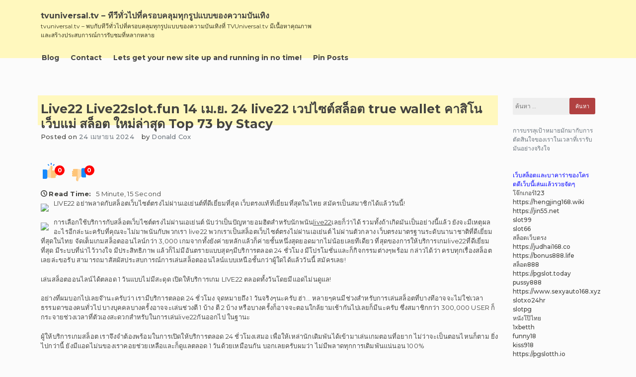

--- FILE ---
content_type: text/html; charset=UTF-8
request_url: https://tvuniversal.tv/live22-live22slot-fun-14-%E0%B9%80%E0%B8%A1-%E0%B8%A2-24-live22-%E0%B9%80%E0%B8%A7%E0%B8%9B%E0%B9%84%E0%B8%8B%E0%B8%95%E0%B9%8C%E0%B8%AA%E0%B8%A5%E0%B9%87%E0%B8%AD%E0%B8%95-true-wallet-%E0%B8%84/
body_size: 27465
content:
<!doctype html>
<html lang="th">

<head>
    <meta charset="UTF-8">
    <meta name="viewport" content="width=device-width, initial-scale=1">
    <link rel="profile" href="https://gmpg.org/xfn/11">

    <meta name='robots' content='index, follow, max-image-preview:large, max-snippet:-1, max-video-preview:-1' />

	<!-- This site is optimized with the Yoast SEO Premium plugin v19.2.1 (Yoast SEO v26.9-RC1) - https://yoast.com/product/yoast-seo-premium-wordpress/ -->
	<title>Live22 Live22slot.fun 14 เม.ย. 24 live22 เวปไซต์สล็อต true wallet คาสิโนเว็บแม่ สล็อต ใหม่ล่าสุด Top 73 by Stacy - tvuniversal.tv - ทีวีทั่วไปที่ครอบคลุมทุกรูปแบบของความบันเทิง</title>
	<link rel="canonical" href="https://tvuniversal.tv/live22-live22slot-fun-14-เม-ย-24-live22-เวปไซต์สล็อต-true-wallet-ค/" />
	<meta property="og:locale" content="th_TH" />
	<meta property="og:type" content="article" />
	<meta property="og:title" content="Live22 Live22slot.fun 14 เม.ย. 24 live22 เวปไซต์สล็อต true wallet คาสิโนเว็บแม่ สล็อต ใหม่ล่าสุด Top 73 by Stacy" />
	<meta property="og:description" content="LIVE22 อย่าพลาดกับสล็อตเว็บไซต์ตรงไม่ผ่านเอเย่นต์ที่ดีเ [&hellip;]" />
	<meta property="og:url" content="https://tvuniversal.tv/live22-live22slot-fun-14-เม-ย-24-live22-เวปไซต์สล็อต-true-wallet-ค/" />
	<meta property="og:site_name" content="tvuniversal.tv - ทีวีทั่วไปที่ครอบคลุมทุกรูปแบบของความบันเทิง" />
	<meta property="article:published_time" content="2024-04-24T09:41:03+00:00" />
	<meta property="og:image" content="https://live22slot.fun/wp-content/uploads/2023/07/Banner-%E0%B8%A3%E0%B8%B9%E0%B8%9B%E0%B8%81%E0%B8%87%E0%B8%A5%E0%B9%89%E0%B8%AD-Live22slot.png" />
	<meta name="author" content="Donald Cox" />
	<meta name="twitter:card" content="summary_large_image" />
	<meta name="twitter:label1" content="Written by" />
	<meta name="twitter:data1" content="Donald Cox" />
	<script type="application/ld+json" class="yoast-schema-graph">{"@context":"https://schema.org","@graph":[{"@type":"Article","@id":"https://tvuniversal.tv/live22-live22slot-fun-14-%e0%b9%80%e0%b8%a1-%e0%b8%a2-24-live22-%e0%b9%80%e0%b8%a7%e0%b8%9b%e0%b9%84%e0%b8%8b%e0%b8%95%e0%b9%8c%e0%b8%aa%e0%b8%a5%e0%b9%87%e0%b8%ad%e0%b8%95-true-wallet-%e0%b8%84/#article","isPartOf":{"@id":"https://tvuniversal.tv/live22-live22slot-fun-14-%e0%b9%80%e0%b8%a1-%e0%b8%a2-24-live22-%e0%b9%80%e0%b8%a7%e0%b8%9b%e0%b9%84%e0%b8%8b%e0%b8%95%e0%b9%8c%e0%b8%aa%e0%b8%a5%e0%b9%87%e0%b8%ad%e0%b8%95-true-wallet-%e0%b8%84/"},"author":{"name":"Donald Cox","@id":"https://tvuniversal.tv/#/schema/person/ba8fee7ff014f929b50b37661634c460"},"headline":"Live22 Live22slot.fun 14 เม.ย. 24 live22 เวปไซต์สล็อต true wallet คาสิโนเว็บแม่ สล็อต ใหม่ล่าสุด Top 73 by Stacy","datePublished":"2024-04-24T09:41:03+00:00","mainEntityOfPage":{"@id":"https://tvuniversal.tv/live22-live22slot-fun-14-%e0%b9%80%e0%b8%a1-%e0%b8%a2-24-live22-%e0%b9%80%e0%b8%a7%e0%b8%9b%e0%b9%84%e0%b8%8b%e0%b8%95%e0%b9%8c%e0%b8%aa%e0%b8%a5%e0%b9%87%e0%b8%ad%e0%b8%95-true-wallet-%e0%b8%84/"},"wordCount":74,"image":{"@id":"https://tvuniversal.tv/live22-live22slot-fun-14-%e0%b9%80%e0%b8%a1-%e0%b8%a2-24-live22-%e0%b9%80%e0%b8%a7%e0%b8%9b%e0%b9%84%e0%b8%8b%e0%b8%95%e0%b9%8c%e0%b8%aa%e0%b8%a5%e0%b9%87%e0%b8%ad%e0%b8%95-true-wallet-%e0%b8%84/#primaryimage"},"thumbnailUrl":"https://live22slot.fun/wp-content/uploads/2023/07/Banner-%E0%B8%A3%E0%B8%B9%E0%B8%9B%E0%B8%81%E0%B8%87%E0%B8%A5%E0%B9%89%E0%B8%AD-Live22slot.png","keywords":["สล็อต"],"articleSection":["สล็อต"],"inLanguage":"th"},{"@type":"WebPage","@id":"https://tvuniversal.tv/live22-live22slot-fun-14-%e0%b9%80%e0%b8%a1-%e0%b8%a2-24-live22-%e0%b9%80%e0%b8%a7%e0%b8%9b%e0%b9%84%e0%b8%8b%e0%b8%95%e0%b9%8c%e0%b8%aa%e0%b8%a5%e0%b9%87%e0%b8%ad%e0%b8%95-true-wallet-%e0%b8%84/","url":"https://tvuniversal.tv/live22-live22slot-fun-14-%e0%b9%80%e0%b8%a1-%e0%b8%a2-24-live22-%e0%b9%80%e0%b8%a7%e0%b8%9b%e0%b9%84%e0%b8%8b%e0%b8%95%e0%b9%8c%e0%b8%aa%e0%b8%a5%e0%b9%87%e0%b8%ad%e0%b8%95-true-wallet-%e0%b8%84/","name":"Live22 Live22slot.fun 14 เม.ย. 24 live22 เวปไซต์สล็อต true wallet คาสิโนเว็บแม่ สล็อต ใหม่ล่าสุด Top 73 by Stacy - tvuniversal.tv - ทีวีทั่วไปที่ครอบคลุมทุกรูปแบบของความบันเทิง","isPartOf":{"@id":"https://tvuniversal.tv/#website"},"primaryImageOfPage":{"@id":"https://tvuniversal.tv/live22-live22slot-fun-14-%e0%b9%80%e0%b8%a1-%e0%b8%a2-24-live22-%e0%b9%80%e0%b8%a7%e0%b8%9b%e0%b9%84%e0%b8%8b%e0%b8%95%e0%b9%8c%e0%b8%aa%e0%b8%a5%e0%b9%87%e0%b8%ad%e0%b8%95-true-wallet-%e0%b8%84/#primaryimage"},"image":{"@id":"https://tvuniversal.tv/live22-live22slot-fun-14-%e0%b9%80%e0%b8%a1-%e0%b8%a2-24-live22-%e0%b9%80%e0%b8%a7%e0%b8%9b%e0%b9%84%e0%b8%8b%e0%b8%95%e0%b9%8c%e0%b8%aa%e0%b8%a5%e0%b9%87%e0%b8%ad%e0%b8%95-true-wallet-%e0%b8%84/#primaryimage"},"thumbnailUrl":"https://live22slot.fun/wp-content/uploads/2023/07/Banner-%E0%B8%A3%E0%B8%B9%E0%B8%9B%E0%B8%81%E0%B8%87%E0%B8%A5%E0%B9%89%E0%B8%AD-Live22slot.png","datePublished":"2024-04-24T09:41:03+00:00","author":{"@id":"https://tvuniversal.tv/#/schema/person/ba8fee7ff014f929b50b37661634c460"},"breadcrumb":{"@id":"https://tvuniversal.tv/live22-live22slot-fun-14-%e0%b9%80%e0%b8%a1-%e0%b8%a2-24-live22-%e0%b9%80%e0%b8%a7%e0%b8%9b%e0%b9%84%e0%b8%8b%e0%b8%95%e0%b9%8c%e0%b8%aa%e0%b8%a5%e0%b9%87%e0%b8%ad%e0%b8%95-true-wallet-%e0%b8%84/#breadcrumb"},"inLanguage":"th","potentialAction":[{"@type":"ReadAction","target":["https://tvuniversal.tv/live22-live22slot-fun-14-%e0%b9%80%e0%b8%a1-%e0%b8%a2-24-live22-%e0%b9%80%e0%b8%a7%e0%b8%9b%e0%b9%84%e0%b8%8b%e0%b8%95%e0%b9%8c%e0%b8%aa%e0%b8%a5%e0%b9%87%e0%b8%ad%e0%b8%95-true-wallet-%e0%b8%84/"]}]},{"@type":"ImageObject","inLanguage":"th","@id":"https://tvuniversal.tv/live22-live22slot-fun-14-%e0%b9%80%e0%b8%a1-%e0%b8%a2-24-live22-%e0%b9%80%e0%b8%a7%e0%b8%9b%e0%b9%84%e0%b8%8b%e0%b8%95%e0%b9%8c%e0%b8%aa%e0%b8%a5%e0%b9%87%e0%b8%ad%e0%b8%95-true-wallet-%e0%b8%84/#primaryimage","url":"https://live22slot.fun/wp-content/uploads/2023/07/Banner-%E0%B8%A3%E0%B8%B9%E0%B8%9B%E0%B8%81%E0%B8%87%E0%B8%A5%E0%B9%89%E0%B8%AD-Live22slot.png","contentUrl":"https://live22slot.fun/wp-content/uploads/2023/07/Banner-%E0%B8%A3%E0%B8%B9%E0%B8%9B%E0%B8%81%E0%B8%87%E0%B8%A5%E0%B9%89%E0%B8%AD-Live22slot.png"},{"@type":"BreadcrumbList","@id":"https://tvuniversal.tv/live22-live22slot-fun-14-%e0%b9%80%e0%b8%a1-%e0%b8%a2-24-live22-%e0%b9%80%e0%b8%a7%e0%b8%9b%e0%b9%84%e0%b8%8b%e0%b8%95%e0%b9%8c%e0%b8%aa%e0%b8%a5%e0%b9%87%e0%b8%ad%e0%b8%95-true-wallet-%e0%b8%84/#breadcrumb","itemListElement":[{"@type":"ListItem","position":1,"name":"Home","item":"https://tvuniversal.tv/"},{"@type":"ListItem","position":2,"name":"Live22 Live22slot.fun 14 เม.ย. 24 live22 เวปไซต์สล็อต true wallet คาสิโนเว็บแม่ สล็อต ใหม่ล่าสุด Top 73 by Stacy"}]},{"@type":"WebSite","@id":"https://tvuniversal.tv/#website","url":"https://tvuniversal.tv/","name":"tvuniversal.tv - ทีวีทั่วไปที่ครอบคลุมทุกรูปแบบของความบันเทิง","description":"tvuniversal.tv - พบกับทีวีทั่วไปที่ครอบคลุมทุกรูปแบบของความบันเทิงที่ TVUniversal.tv มีเนื้อหาคุณภาพและสร้างประสบการณ์การรับชมที่หลากหลาย","potentialAction":[{"@type":"SearchAction","target":{"@type":"EntryPoint","urlTemplate":"https://tvuniversal.tv/?s={search_term_string}"},"query-input":{"@type":"PropertyValueSpecification","valueRequired":true,"valueName":"search_term_string"}}],"inLanguage":"th"},{"@type":"Person","@id":"https://tvuniversal.tv/#/schema/person/ba8fee7ff014f929b50b37661634c460","name":"Donald Cox","image":{"@type":"ImageObject","inLanguage":"th","@id":"https://tvuniversal.tv/#/schema/person/image/","url":"https://secure.gravatar.com/avatar/12ccda0c846c0a6f7b23ffe232fb21d2ccb973f52b4dc3d34ae845c2bebff5f8?s=96&d=wavatar&r=x","contentUrl":"https://secure.gravatar.com/avatar/12ccda0c846c0a6f7b23ffe232fb21d2ccb973f52b4dc3d34ae845c2bebff5f8?s=96&d=wavatar&r=x","caption":"Donald Cox"},"url":"https://tvuniversal.tv/author/donaldcox/"}]}</script>
	<!-- / Yoast SEO Premium plugin. -->


<link rel="alternate" type="application/rss+xml" title="tvuniversal.tv - ทีวีทั่วไปที่ครอบคลุมทุกรูปแบบของความบันเทิง &raquo; ฟีด" href="https://tvuniversal.tv/feed/" />
<link rel="alternate" type="application/rss+xml" title="tvuniversal.tv - ทีวีทั่วไปที่ครอบคลุมทุกรูปแบบของความบันเทิง &raquo; ฟีดความเห็น" href="https://tvuniversal.tv/comments/feed/" />
<link rel="alternate" title="oEmbed (JSON)" type="application/json+oembed" href="https://tvuniversal.tv/wp-json/oembed/1.0/embed?url=https%3A%2F%2Ftvuniversal.tv%2Flive22-live22slot-fun-14-%25e0%25b9%2580%25e0%25b8%25a1-%25e0%25b8%25a2-24-live22-%25e0%25b9%2580%25e0%25b8%25a7%25e0%25b8%259b%25e0%25b9%2584%25e0%25b8%258b%25e0%25b8%2595%25e0%25b9%258c%25e0%25b8%25aa%25e0%25b8%25a5%25e0%25b9%2587%25e0%25b8%25ad%25e0%25b8%2595-true-wallet-%25e0%25b8%2584%2F" />
<link rel="alternate" title="oEmbed (XML)" type="text/xml+oembed" href="https://tvuniversal.tv/wp-json/oembed/1.0/embed?url=https%3A%2F%2Ftvuniversal.tv%2Flive22-live22slot-fun-14-%25e0%25b9%2580%25e0%25b8%25a1-%25e0%25b8%25a2-24-live22-%25e0%25b9%2580%25e0%25b8%25a7%25e0%25b8%259b%25e0%25b9%2584%25e0%25b8%258b%25e0%25b8%2595%25e0%25b9%258c%25e0%25b8%25aa%25e0%25b8%25a5%25e0%25b9%2587%25e0%25b8%25ad%25e0%25b8%2595-true-wallet-%25e0%25b8%2584%2F&#038;format=xml" />
<style id='wp-img-auto-sizes-contain-inline-css'>
img:is([sizes=auto i],[sizes^="auto," i]){contain-intrinsic-size:3000px 1500px}
/*# sourceURL=wp-img-auto-sizes-contain-inline-css */
</style>
<style id='wp-emoji-styles-inline-css'>

	img.wp-smiley, img.emoji {
		display: inline !important;
		border: none !important;
		box-shadow: none !important;
		height: 1em !important;
		width: 1em !important;
		margin: 0 0.07em !important;
		vertical-align: -0.1em !important;
		background: none !important;
		padding: 0 !important;
	}
/*# sourceURL=wp-emoji-styles-inline-css */
</style>
<style id='wp-block-library-inline-css'>
:root{--wp-block-synced-color:#7a00df;--wp-block-synced-color--rgb:122,0,223;--wp-bound-block-color:var(--wp-block-synced-color);--wp-editor-canvas-background:#ddd;--wp-admin-theme-color:#007cba;--wp-admin-theme-color--rgb:0,124,186;--wp-admin-theme-color-darker-10:#006ba1;--wp-admin-theme-color-darker-10--rgb:0,107,160.5;--wp-admin-theme-color-darker-20:#005a87;--wp-admin-theme-color-darker-20--rgb:0,90,135;--wp-admin-border-width-focus:2px}@media (min-resolution:192dpi){:root{--wp-admin-border-width-focus:1.5px}}.wp-element-button{cursor:pointer}:root .has-very-light-gray-background-color{background-color:#eee}:root .has-very-dark-gray-background-color{background-color:#313131}:root .has-very-light-gray-color{color:#eee}:root .has-very-dark-gray-color{color:#313131}:root .has-vivid-green-cyan-to-vivid-cyan-blue-gradient-background{background:linear-gradient(135deg,#00d084,#0693e3)}:root .has-purple-crush-gradient-background{background:linear-gradient(135deg,#34e2e4,#4721fb 50%,#ab1dfe)}:root .has-hazy-dawn-gradient-background{background:linear-gradient(135deg,#faaca8,#dad0ec)}:root .has-subdued-olive-gradient-background{background:linear-gradient(135deg,#fafae1,#67a671)}:root .has-atomic-cream-gradient-background{background:linear-gradient(135deg,#fdd79a,#004a59)}:root .has-nightshade-gradient-background{background:linear-gradient(135deg,#330968,#31cdcf)}:root .has-midnight-gradient-background{background:linear-gradient(135deg,#020381,#2874fc)}:root{--wp--preset--font-size--normal:16px;--wp--preset--font-size--huge:42px}.has-regular-font-size{font-size:1em}.has-larger-font-size{font-size:2.625em}.has-normal-font-size{font-size:var(--wp--preset--font-size--normal)}.has-huge-font-size{font-size:var(--wp--preset--font-size--huge)}.has-text-align-center{text-align:center}.has-text-align-left{text-align:left}.has-text-align-right{text-align:right}.has-fit-text{white-space:nowrap!important}#end-resizable-editor-section{display:none}.aligncenter{clear:both}.items-justified-left{justify-content:flex-start}.items-justified-center{justify-content:center}.items-justified-right{justify-content:flex-end}.items-justified-space-between{justify-content:space-between}.screen-reader-text{border:0;clip-path:inset(50%);height:1px;margin:-1px;overflow:hidden;padding:0;position:absolute;width:1px;word-wrap:normal!important}.screen-reader-text:focus{background-color:#ddd;clip-path:none;color:#444;display:block;font-size:1em;height:auto;left:5px;line-height:normal;padding:15px 23px 14px;text-decoration:none;top:5px;width:auto;z-index:100000}html :where(.has-border-color){border-style:solid}html :where([style*=border-top-color]){border-top-style:solid}html :where([style*=border-right-color]){border-right-style:solid}html :where([style*=border-bottom-color]){border-bottom-style:solid}html :where([style*=border-left-color]){border-left-style:solid}html :where([style*=border-width]){border-style:solid}html :where([style*=border-top-width]){border-top-style:solid}html :where([style*=border-right-width]){border-right-style:solid}html :where([style*=border-bottom-width]){border-bottom-style:solid}html :where([style*=border-left-width]){border-left-style:solid}html :where(img[class*=wp-image-]){height:auto;max-width:100%}:where(figure){margin:0 0 1em}html :where(.is-position-sticky){--wp-admin--admin-bar--position-offset:var(--wp-admin--admin-bar--height,0px)}@media screen and (max-width:600px){html :where(.is-position-sticky){--wp-admin--admin-bar--position-offset:0px}}

/*# sourceURL=wp-block-library-inline-css */
</style><style id='global-styles-inline-css'>
:root{--wp--preset--aspect-ratio--square: 1;--wp--preset--aspect-ratio--4-3: 4/3;--wp--preset--aspect-ratio--3-4: 3/4;--wp--preset--aspect-ratio--3-2: 3/2;--wp--preset--aspect-ratio--2-3: 2/3;--wp--preset--aspect-ratio--16-9: 16/9;--wp--preset--aspect-ratio--9-16: 9/16;--wp--preset--color--black: #000000;--wp--preset--color--cyan-bluish-gray: #abb8c3;--wp--preset--color--white: #ffffff;--wp--preset--color--pale-pink: #f78da7;--wp--preset--color--vivid-red: #cf2e2e;--wp--preset--color--luminous-vivid-orange: #ff6900;--wp--preset--color--luminous-vivid-amber: #fcb900;--wp--preset--color--light-green-cyan: #7bdcb5;--wp--preset--color--vivid-green-cyan: #00d084;--wp--preset--color--pale-cyan-blue: #8ed1fc;--wp--preset--color--vivid-cyan-blue: #0693e3;--wp--preset--color--vivid-purple: #9b51e0;--wp--preset--gradient--vivid-cyan-blue-to-vivid-purple: linear-gradient(135deg,rgb(6,147,227) 0%,rgb(155,81,224) 100%);--wp--preset--gradient--light-green-cyan-to-vivid-green-cyan: linear-gradient(135deg,rgb(122,220,180) 0%,rgb(0,208,130) 100%);--wp--preset--gradient--luminous-vivid-amber-to-luminous-vivid-orange: linear-gradient(135deg,rgb(252,185,0) 0%,rgb(255,105,0) 100%);--wp--preset--gradient--luminous-vivid-orange-to-vivid-red: linear-gradient(135deg,rgb(255,105,0) 0%,rgb(207,46,46) 100%);--wp--preset--gradient--very-light-gray-to-cyan-bluish-gray: linear-gradient(135deg,rgb(238,238,238) 0%,rgb(169,184,195) 100%);--wp--preset--gradient--cool-to-warm-spectrum: linear-gradient(135deg,rgb(74,234,220) 0%,rgb(151,120,209) 20%,rgb(207,42,186) 40%,rgb(238,44,130) 60%,rgb(251,105,98) 80%,rgb(254,248,76) 100%);--wp--preset--gradient--blush-light-purple: linear-gradient(135deg,rgb(255,206,236) 0%,rgb(152,150,240) 100%);--wp--preset--gradient--blush-bordeaux: linear-gradient(135deg,rgb(254,205,165) 0%,rgb(254,45,45) 50%,rgb(107,0,62) 100%);--wp--preset--gradient--luminous-dusk: linear-gradient(135deg,rgb(255,203,112) 0%,rgb(199,81,192) 50%,rgb(65,88,208) 100%);--wp--preset--gradient--pale-ocean: linear-gradient(135deg,rgb(255,245,203) 0%,rgb(182,227,212) 50%,rgb(51,167,181) 100%);--wp--preset--gradient--electric-grass: linear-gradient(135deg,rgb(202,248,128) 0%,rgb(113,206,126) 100%);--wp--preset--gradient--midnight: linear-gradient(135deg,rgb(2,3,129) 0%,rgb(40,116,252) 100%);--wp--preset--font-size--small: 13px;--wp--preset--font-size--medium: 20px;--wp--preset--font-size--large: 36px;--wp--preset--font-size--x-large: 42px;--wp--preset--spacing--20: 0.44rem;--wp--preset--spacing--30: 0.67rem;--wp--preset--spacing--40: 1rem;--wp--preset--spacing--50: 1.5rem;--wp--preset--spacing--60: 2.25rem;--wp--preset--spacing--70: 3.38rem;--wp--preset--spacing--80: 5.06rem;--wp--preset--shadow--natural: 6px 6px 9px rgba(0, 0, 0, 0.2);--wp--preset--shadow--deep: 12px 12px 50px rgba(0, 0, 0, 0.4);--wp--preset--shadow--sharp: 6px 6px 0px rgba(0, 0, 0, 0.2);--wp--preset--shadow--outlined: 6px 6px 0px -3px rgb(255, 255, 255), 6px 6px rgb(0, 0, 0);--wp--preset--shadow--crisp: 6px 6px 0px rgb(0, 0, 0);}:where(.is-layout-flex){gap: 0.5em;}:where(.is-layout-grid){gap: 0.5em;}body .is-layout-flex{display: flex;}.is-layout-flex{flex-wrap: wrap;align-items: center;}.is-layout-flex > :is(*, div){margin: 0;}body .is-layout-grid{display: grid;}.is-layout-grid > :is(*, div){margin: 0;}:where(.wp-block-columns.is-layout-flex){gap: 2em;}:where(.wp-block-columns.is-layout-grid){gap: 2em;}:where(.wp-block-post-template.is-layout-flex){gap: 1.25em;}:where(.wp-block-post-template.is-layout-grid){gap: 1.25em;}.has-black-color{color: var(--wp--preset--color--black) !important;}.has-cyan-bluish-gray-color{color: var(--wp--preset--color--cyan-bluish-gray) !important;}.has-white-color{color: var(--wp--preset--color--white) !important;}.has-pale-pink-color{color: var(--wp--preset--color--pale-pink) !important;}.has-vivid-red-color{color: var(--wp--preset--color--vivid-red) !important;}.has-luminous-vivid-orange-color{color: var(--wp--preset--color--luminous-vivid-orange) !important;}.has-luminous-vivid-amber-color{color: var(--wp--preset--color--luminous-vivid-amber) !important;}.has-light-green-cyan-color{color: var(--wp--preset--color--light-green-cyan) !important;}.has-vivid-green-cyan-color{color: var(--wp--preset--color--vivid-green-cyan) !important;}.has-pale-cyan-blue-color{color: var(--wp--preset--color--pale-cyan-blue) !important;}.has-vivid-cyan-blue-color{color: var(--wp--preset--color--vivid-cyan-blue) !important;}.has-vivid-purple-color{color: var(--wp--preset--color--vivid-purple) !important;}.has-black-background-color{background-color: var(--wp--preset--color--black) !important;}.has-cyan-bluish-gray-background-color{background-color: var(--wp--preset--color--cyan-bluish-gray) !important;}.has-white-background-color{background-color: var(--wp--preset--color--white) !important;}.has-pale-pink-background-color{background-color: var(--wp--preset--color--pale-pink) !important;}.has-vivid-red-background-color{background-color: var(--wp--preset--color--vivid-red) !important;}.has-luminous-vivid-orange-background-color{background-color: var(--wp--preset--color--luminous-vivid-orange) !important;}.has-luminous-vivid-amber-background-color{background-color: var(--wp--preset--color--luminous-vivid-amber) !important;}.has-light-green-cyan-background-color{background-color: var(--wp--preset--color--light-green-cyan) !important;}.has-vivid-green-cyan-background-color{background-color: var(--wp--preset--color--vivid-green-cyan) !important;}.has-pale-cyan-blue-background-color{background-color: var(--wp--preset--color--pale-cyan-blue) !important;}.has-vivid-cyan-blue-background-color{background-color: var(--wp--preset--color--vivid-cyan-blue) !important;}.has-vivid-purple-background-color{background-color: var(--wp--preset--color--vivid-purple) !important;}.has-black-border-color{border-color: var(--wp--preset--color--black) !important;}.has-cyan-bluish-gray-border-color{border-color: var(--wp--preset--color--cyan-bluish-gray) !important;}.has-white-border-color{border-color: var(--wp--preset--color--white) !important;}.has-pale-pink-border-color{border-color: var(--wp--preset--color--pale-pink) !important;}.has-vivid-red-border-color{border-color: var(--wp--preset--color--vivid-red) !important;}.has-luminous-vivid-orange-border-color{border-color: var(--wp--preset--color--luminous-vivid-orange) !important;}.has-luminous-vivid-amber-border-color{border-color: var(--wp--preset--color--luminous-vivid-amber) !important;}.has-light-green-cyan-border-color{border-color: var(--wp--preset--color--light-green-cyan) !important;}.has-vivid-green-cyan-border-color{border-color: var(--wp--preset--color--vivid-green-cyan) !important;}.has-pale-cyan-blue-border-color{border-color: var(--wp--preset--color--pale-cyan-blue) !important;}.has-vivid-cyan-blue-border-color{border-color: var(--wp--preset--color--vivid-cyan-blue) !important;}.has-vivid-purple-border-color{border-color: var(--wp--preset--color--vivid-purple) !important;}.has-vivid-cyan-blue-to-vivid-purple-gradient-background{background: var(--wp--preset--gradient--vivid-cyan-blue-to-vivid-purple) !important;}.has-light-green-cyan-to-vivid-green-cyan-gradient-background{background: var(--wp--preset--gradient--light-green-cyan-to-vivid-green-cyan) !important;}.has-luminous-vivid-amber-to-luminous-vivid-orange-gradient-background{background: var(--wp--preset--gradient--luminous-vivid-amber-to-luminous-vivid-orange) !important;}.has-luminous-vivid-orange-to-vivid-red-gradient-background{background: var(--wp--preset--gradient--luminous-vivid-orange-to-vivid-red) !important;}.has-very-light-gray-to-cyan-bluish-gray-gradient-background{background: var(--wp--preset--gradient--very-light-gray-to-cyan-bluish-gray) !important;}.has-cool-to-warm-spectrum-gradient-background{background: var(--wp--preset--gradient--cool-to-warm-spectrum) !important;}.has-blush-light-purple-gradient-background{background: var(--wp--preset--gradient--blush-light-purple) !important;}.has-blush-bordeaux-gradient-background{background: var(--wp--preset--gradient--blush-bordeaux) !important;}.has-luminous-dusk-gradient-background{background: var(--wp--preset--gradient--luminous-dusk) !important;}.has-pale-ocean-gradient-background{background: var(--wp--preset--gradient--pale-ocean) !important;}.has-electric-grass-gradient-background{background: var(--wp--preset--gradient--electric-grass) !important;}.has-midnight-gradient-background{background: var(--wp--preset--gradient--midnight) !important;}.has-small-font-size{font-size: var(--wp--preset--font-size--small) !important;}.has-medium-font-size{font-size: var(--wp--preset--font-size--medium) !important;}.has-large-font-size{font-size: var(--wp--preset--font-size--large) !important;}.has-x-large-font-size{font-size: var(--wp--preset--font-size--x-large) !important;}
/*# sourceURL=global-styles-inline-css */
</style>

<style id='classic-theme-styles-inline-css'>
/*! This file is auto-generated */
.wp-block-button__link{color:#fff;background-color:#32373c;border-radius:9999px;box-shadow:none;text-decoration:none;padding:calc(.667em + 2px) calc(1.333em + 2px);font-size:1.125em}.wp-block-file__button{background:#32373c;color:#fff;text-decoration:none}
/*# sourceURL=/wp-includes/css/classic-themes.min.css */
</style>
<link rel='stylesheet' id='PageBuilderSandwich-css' href='https://tvuniversal.tv/wp-content/plugins/page-builder-sandwich/page_builder_sandwich/css/style.min.css?ver=5.1.0' media='all' />
<link rel='stylesheet' id='dashicons-css' href='https://tvuniversal.tv/wp-includes/css/dashicons.min.css?ver=6.9' media='all' />
<link rel='stylesheet' id='admin-bar-css' href='https://tvuniversal.tv/wp-includes/css/admin-bar.min.css?ver=6.9' media='all' />
<style id='admin-bar-inline-css'>

    /* Hide CanvasJS credits for P404 charts specifically */
    #p404RedirectChart .canvasjs-chart-credit {
        display: none !important;
    }
    
    #p404RedirectChart canvas {
        border-radius: 6px;
    }

    .p404-redirect-adminbar-weekly-title {
        font-weight: bold;
        font-size: 14px;
        color: #fff;
        margin-bottom: 6px;
    }

    #wpadminbar #wp-admin-bar-p404_free_top_button .ab-icon:before {
        content: "\f103";
        color: #dc3545;
        top: 3px;
    }
    
    #wp-admin-bar-p404_free_top_button .ab-item {
        min-width: 80px !important;
        padding: 0px !important;
    }
    
    /* Ensure proper positioning and z-index for P404 dropdown */
    .p404-redirect-adminbar-dropdown-wrap { 
        min-width: 0; 
        padding: 0;
        position: static !important;
    }
    
    #wpadminbar #wp-admin-bar-p404_free_top_button_dropdown {
        position: static !important;
    }
    
    #wpadminbar #wp-admin-bar-p404_free_top_button_dropdown .ab-item {
        padding: 0 !important;
        margin: 0 !important;
    }
    
    .p404-redirect-dropdown-container {
        min-width: 340px;
        padding: 18px 18px 12px 18px;
        background: #23282d !important;
        color: #fff;
        border-radius: 12px;
        box-shadow: 0 8px 32px rgba(0,0,0,0.25);
        margin-top: 10px;
        position: relative !important;
        z-index: 999999 !important;
        display: block !important;
        border: 1px solid #444;
    }
    
    /* Ensure P404 dropdown appears on hover */
    #wpadminbar #wp-admin-bar-p404_free_top_button .p404-redirect-dropdown-container { 
        display: none !important;
    }
    
    #wpadminbar #wp-admin-bar-p404_free_top_button:hover .p404-redirect-dropdown-container { 
        display: block !important;
    }
    
    #wpadminbar #wp-admin-bar-p404_free_top_button:hover #wp-admin-bar-p404_free_top_button_dropdown .p404-redirect-dropdown-container {
        display: block !important;
    }
    
    .p404-redirect-card {
        background: #2c3338;
        border-radius: 8px;
        padding: 18px 18px 12px 18px;
        box-shadow: 0 2px 8px rgba(0,0,0,0.07);
        display: flex;
        flex-direction: column;
        align-items: flex-start;
        border: 1px solid #444;
    }
    
    .p404-redirect-btn {
        display: inline-block;
        background: #dc3545;
        color: #fff !important;
        font-weight: bold;
        padding: 5px 22px;
        border-radius: 8px;
        text-decoration: none;
        font-size: 17px;
        transition: background 0.2s, box-shadow 0.2s;
        margin-top: 8px;
        box-shadow: 0 2px 8px rgba(220,53,69,0.15);
        text-align: center;
        line-height: 1.6;
    }
    
    .p404-redirect-btn:hover {
        background: #c82333;
        color: #fff !important;
        box-shadow: 0 4px 16px rgba(220,53,69,0.25);
    }
    
    /* Prevent conflicts with other admin bar dropdowns */
    #wpadminbar .ab-top-menu > li:hover > .ab-item,
    #wpadminbar .ab-top-menu > li.hover > .ab-item {
        z-index: auto;
    }
    
    #wpadminbar #wp-admin-bar-p404_free_top_button:hover > .ab-item {
        z-index: 999998 !important;
    }
    
/*# sourceURL=admin-bar-inline-css */
</style>
<link rel='stylesheet' id='contact-form-7-css' href='https://tvuniversal.tv/wp-content/plugins/contact-form-7/includes/css/styles.css?ver=6.1.4' media='all' />
<link rel='stylesheet' id='tranzly-css' href='https://tvuniversal.tv/wp-content/plugins/tranzly/includes/assets/css/tranzly.css?ver=2.0.0' media='all' />
<link rel='stylesheet' id='wp-show-posts-css' href='https://tvuniversal.tv/wp-content/plugins/wp-show-posts/css/wp-show-posts-min.css?ver=1.1.6' media='all' />
<link rel='stylesheet' id='limeasyblog-style-css' href='https://tvuniversal.tv/wp-content/themes/limeasyblog/style.css?ver=1.0.12' media='all' />
<link rel='stylesheet' id='limeasyblog-bootstrap-style-css' href='https://tvuniversal.tv/wp-content/themes/limeasyblog/assets/bootstrap/css/bootstrap.min.css?ver=v4.3.1' media='all' />
<link rel='stylesheet' id='limeasyblog-font-awesome-css' href='https://tvuniversal.tv/wp-content/themes/limeasyblog/assets/fontawesome/css/all.min.css?ver=5.9.0' media='all' />
<link rel='stylesheet' id='limeasyblog-structure-css' href='https://tvuniversal.tv/wp-content/themes/limeasyblog/assets/styles/structure/structure.css?ver=1.0.12' media='all' />
<link rel='stylesheet' id='limeasyblog-styles-grand-retro-css' href='https://tvuniversal.tv/wp-content/themes/limeasyblog/assets/styles/style/grand-retro/styles.css?ver=1.0.12' media='all' />
<link rel='stylesheet' id='booster-extension-social-icons-css' href='https://tvuniversal.tv/wp-content/plugins/booster-extension/assets/css/social-icons.min.css?ver=6.9' media='all' />
<link rel='stylesheet' id='booster-extension-style-css' href='https://tvuniversal.tv/wp-content/plugins/booster-extension/assets/css/style.css?ver=6.9' media='all' />
<script id="PageBuilderSandwich-js-extra">
var pbsFrontendParams = {"theme_name":"limeasyblog","map_api_key":""};
//# sourceURL=PageBuilderSandwich-js-extra
</script>
<script src="https://tvuniversal.tv/wp-content/plugins/page-builder-sandwich/page_builder_sandwich/js/min/frontend-min.js?ver=5.1.0" id="PageBuilderSandwich-js"></script>
<script src="https://tvuniversal.tv/wp-includes/js/jquery/jquery.min.js?ver=3.7.1" id="jquery-core-js"></script>
<script src="https://tvuniversal.tv/wp-includes/js/jquery/jquery-migrate.min.js?ver=3.4.1" id="jquery-migrate-js"></script>
<script id="tranzly-js-extra">
var tranzly_plugin_vars = {"ajaxurl":"https://tvuniversal.tv/wp-admin/admin-ajax.php","plugin_url":"https://tvuniversal.tv/wp-content/plugins/tranzly/includes/","site_url":"https://tvuniversal.tv"};
//# sourceURL=tranzly-js-extra
</script>
<script src="https://tvuniversal.tv/wp-content/plugins/tranzly/includes/assets/js/tranzly.js?ver=2.0.0" id="tranzly-js"></script>
<link rel="https://api.w.org/" href="https://tvuniversal.tv/wp-json/" /><link rel="alternate" title="JSON" type="application/json" href="https://tvuniversal.tv/wp-json/wp/v2/posts/118" /><link rel="EditURI" type="application/rsd+xml" title="RSD" href="https://tvuniversal.tv/xmlrpc.php?rsd" />
<meta name="generator" content="WordPress 6.9" />
<link rel='shortlink' href='https://tvuniversal.tv/?p=118' />
		<style type="text/css">
						</style>
		</head>

<body class="wp-singular post-template-default single single-post postid-118 single-format-standard wp-theme-limeasyblog booster-extension _ulmt__grand-retro">
        <div id="page" class="site">
        <a class="skip-link screen-reader-text"
            href="#primary">Skip to content</a>

        <header id="masthead" class="site-header">

            <div id="header-0" class="header-section col-sm-12 col-md-12 header-wrapper">
                <div class="container">
                    <div class="row">
                        <div class="col-sm-12 section-element-inside">
                            <div class="row inside">
                                <div id="header-lbf3wl3y1dn"
                                    class="header-section col-sm-12 col-md-12 header-wrap">
                                    <div class="row">
                                        <div class="col-sm-12 section-element-inside">
                                            <div class="row inside">
                                                <div id="header-kn60tvnatdn"
                                                    class="header-section col-sm-12 col-md-6 header-site-branding">
                                                    <div class="row">
                                                        <div class="col-sm-12 section-element-inside">
                                                            <div class="row inside">
                                                                <div class="site-branding">

                                                                    <div class="site-branding-logo">
                                                                                                                                            </div>

                                                                    <div class="site-branding-title">
                                                                        
                                                                        <p class="site-title"><a
                                                                                href="https://tvuniversal.tv/"
                                                                                rel="home">tvuniversal.tv &#8211; ทีวีทั่วไปที่ครอบคลุมทุกรูปแบบของความบันเทิง</a>
                                                                        </p>

                                                                                                                                                <p class="site-description">
                                                                            tvuniversal.tv &#8211; พบกับทีวีทั่วไปที่ครอบคลุมทุกรูปแบบของความบันเทิงที่ TVUniversal.tv มีเนื้อหาคุณภาพและสร้างประสบการณ์การรับชมที่หลากหลาย                                                                        </p>
                                                                                                                                            </div>

                                                                </div><!-- .site-branding -->
                                                            </div>
                                                        </div>
                                                    </div>
                                                </div>
                                                <div id="header-ph58qb08tjq"
                                                    class="header-section col-sm-12 col-md-6 header-sidebar">
                                                    <div class="col-sm-12 section-element-inside">
                                                                                                            </div>
                                                </div>
                                            </div>
                                        </div>
                                    </div>
                                </div>
                                <div id="header-v7kuk0msspr"
                                    class="header-section col-sm-12 col-md-12 header-menu-wrap">
                                    <div class="col-sm-12 section-element-inside">
                                        <nav id="site-navigation" class="main-navigation">
                                            <button class="menu-toggle menu-toggle-animation classic-animation" aria-controls="primary-menu" aria-expanded="false">
                                                <span class="menu-toggle-text">Primary Menu</span>
                                                <span class="menu-toggle-icon">
                                                    <span></span>
                                                    <span></span>
                                                    <span></span>
                                                    <span></span>
                                                    <span></span>
                                                    <span></span>
                                                    <span></span>
                                                    <span></span>
                                                    <span></span>
                                                </span>
                                            </button>
                                            <div id="primary-menu" class="menu"><ul>
<li class="page_item page-item-16"><a href="https://tvuniversal.tv/blog/">Blog<span class="dropdown-menu-icon"></span></a></li>
<li class="page_item page-item-10"><a href="https://tvuniversal.tv/contact/">Contact<span class="dropdown-menu-icon"></span></a></li>
<li class="page_item page-item-13"><a href="https://tvuniversal.tv/home/">Lets get your new site up and running in no time!<span class="dropdown-menu-icon"></span></a></li>
<li class="page_item page-item-47"><a href="https://tvuniversal.tv/be-pin-posts/">Pin Posts<span class="dropdown-menu-icon"></span></a></li>
</ul></div>
                                        </nav><!-- #site-navigation -->
                                    </div>
                                </div>
                            </div>
                        </div>
                    </div>
                </div>
            </div>
   
        </header><!-- #masthead -->
<main id="primary" class="site-main">

    
        
        <div id="single-0" class="page-section col-sm-12 col-md-12 page-wrap ">
            <div class="container ">
                <div class="row">
                    <div class="col-sm-12 section-element-inside ">
                        <div class="row inside">

                            
                            
        <div id="single-1rekpvean3a" class="page-section col-sm-12 col-md-10">
            <div class="col-sm-12 section-element-inside ">
                
<article id="post-118" class="post-118 post type-post status-publish format-standard hentry category-30 tag-67">
    <div class="row">

        <div id="post-0" class="excerpt-section col-sm-12 col-md-12 excerpt-wrap ">
            <div class="row">
                <div class="col-sm-12 section-element-inside ">
                    <div class="row inside">
                        <div id="post-1rekpvean3a" class="excerpt-section col-sm-12 col-md-12 ">
                            <div class="row">
                                <div class="col-sm-12 section-element-inside ">
                                    <div class="row inside">
                                        <header class="entry-header">
                                            <h1 class="entry-title">Live22 Live22slot.fun 14 เม.ย. 24 live22 เวปไซต์สล็อต true wallet คาสิโนเว็บแม่ สล็อต ใหม่ล่าสุด Top 73 by Stacy</h1>                                        </header>
                                    </div>
                                </div>
                            </div>
                        </div>
                        <div id="post-slfs07zbgrt" class="excerpt-section col-sm-12 col-md-12 ">
                            <div class="row">
                                <div class="col-sm-12 section-element-inside ">
                                    <div class="row inside">
                                        <div id="post-6ddeso36k4v"
                                            class="excerpt-section col-sm-auto col-md-auto ">
                                            <div class="row">
                                                <div class="col-sm-12 section-element-inside ">
                                                    <div class="row inside">
                                                                                                                    <div class="entry-meta">
                                                                <span class="posted-on">Posted on <a href="https://tvuniversal.tv/live22-live22slot-fun-14-%e0%b9%80%e0%b8%a1-%e0%b8%a2-24-live22-%e0%b9%80%e0%b8%a7%e0%b8%9b%e0%b9%84%e0%b8%8b%e0%b8%95%e0%b9%8c%e0%b8%aa%e0%b8%a5%e0%b9%87%e0%b8%ad%e0%b8%95-true-wallet-%e0%b8%84/" rel="bookmark"><time class="entry-date published updated" datetime="2024-04-24T16:41:03+07:00">24 เมษายน 2024</time></a></span>                                                            </div><!-- .entry-meta -->
                                                                                                            </div>
                                                </div>
                                            </div>
                                        </div>
                                        <div id="post-3h1iw5ouicm"
                                            class="excerpt-section col-sm-autos col-md-auto ">
                                            <div class="row">
                                                <div class="col-sm-12 section-element-inside ">
                                                    <div class="row inside">
                                                                                                                    <div class="entry-meta">
                                                                <span class="byline"> by <span class="author vcard"><a class="url fn n" href="https://tvuniversal.tv/author/donaldcox/">Donald Cox</a></span></span>                                                            </div><!-- .entry-meta -->
                                                                                                            </div>
                                                </div>
                                            </div>
                                        </div>
                                    </div>
                                </div>
                            </div>
                        </div>
                        <div id="post-fxzoj9rn23c" class="excerpt-section col-sm-12 col-md-12 ">
                            <div class="row">
                                <div class="col-sm-12 section-element-inside ">
                                    <div class="row inside">
                                                                            </div>
                                </div>
                            </div>
                        </div>
                        <div id="post-dnebovfdvbm" class="excerpt-section col-sm-12 col-md-12 ">
                            <div class="row">
                                <div class="col-sm-12 section-element-inside ">
                                    <div class="row inside">
                                        <div class="entry-content">
                                            
			<div class="twp-like-dislike-button twp-like-dislike-thumb">

				
				<span data-id="118" id="twp-post-like" class="twp-post-like-dislike can-like">
		            <img src="https://tvuniversal.tv/wp-content/plugins/booster-extension//assets/icon/thumbs-up.svg" />		        </span>

				<span class="twp-like-count">
		            0		        </span>

				
				<span data-id="118" id="twp-post-dislike" class="twp-post-like-dislike can-dislike ">
		            <img src="https://tvuniversal.tv/wp-content/plugins/booster-extension//assets/icon/thumbs-down.svg" />		            
		        </span>

				<span class="twp-dislike-count">
		            0		        </span>

			</div>

		<div class='booster-block booster-read-block'>
                <div class="twp-read-time">
                	<i class="booster-icon twp-clock"></i> <span>Read Time:</span>5 Minute, 15 Second                </div>

            </div><div class="pbs-main-wrapper"><p><img decoding="async" src="https://live22slot.fun/wp-content/uploads/2023/07/Banner-%E0%B8%A3%E0%B8%B9%E0%B8%9B%E0%B8%81%E0%B8%87%E0%B8%A5%E0%B9%89%E0%B8%AD-Live22slot.png" style="max-width:420px;float:left;padding:10px 10px 10px 0px;border:0px;">LIVE22 อย่าพลาดกับสล็อตเว็บไซต์ตรงไม่ผ่านเอเย่นต์ที่ดีเยี่ยมที่สุด เว็บตรงแท้ที่เยี่ยมที่สุดในไทย สมัครเป็นสมาชิกได้แล้ววันนี้!</p>
<p><img decoding="async" src="https://live22slot.fun/wp-content/uploads/2022/12/Pro5.jpg" style="max-width:400px;float:left;padding:10px 10px 10px 0px;border:0px;">การเลือกใช้บริการกับสล็อตเว็บไซต์ตรงไม่ผ่านเอเย่นต์ นับว่าเป็นปัญหายอมฮิตสำหรับนักพนัน<a href="https://live22slot.fun/">live22</a>เลยก็ว่าได้ รวมทั้งถ้าเกิดมันเป็นอย่างนี้แล้ว ยังจะมีเหตุผลอะไรอีกล่ะนะครับที่คุณจะไม่มาพนันกับพวกเรา live22 พวกเราเป็นสล็อตเว็บไซต์ตรงไม่ผ่านเอเย่นต์ ไม่ผ่านตัวกลาง เว็บตรงมาตรฐานระดับนานาชาติที่ดีเยี่ยมที่สุดในไทย จัดเต็มเกมสล็อตออนไลน์กว่า 3,000 เกมจากทั้งยังค่ายหลักแล้วก็ค่ายชั้นหนึ่งสุดยอดมากไม่น้อยเลยทีเดียว ที่สุดของการให้บริการเกมlive22ที่ดีเยี่ยมที่สุด มีระบบที่น่าไว้วางใจ มีประสิทธิภาพ แล้วก็ไม่มีอันตรายแบบสุดๆมีบริการตลอด 24 ชั่วโมง มีโปรโมชั่นและก็กิจกรรมต่างๆพร้อม กล่าวได้ว่า ครบทุกเรื่องสล็อตเลยล่ะขอรับ สามารถมาสัสผัสประสบการณ์การเล่นสล็อตออนไลน์แบบเหนือชั้นกว่าผู้ใดได้แล้ววันนี้ สมัครเลย!</p>
<p>เล่นสล็อตออนไลน์ได้ตลอด 1 วันแบบไม่มีสะดุด เปิดให้บริการเกม LIVE22 ตลอดทั้งวันโดยมีแอดไม่นดูแล!</p>
<p>อย่างที่ผมบอกไปเลยจ๊านะครับว่า เรามีบริการตลอด 24 ชั่วโมง จุดหมายถึง 1 วันจริงๆนะครับ ฮ่า&#8230; หลายๆคนมีช่วงสำหรับการเล่นสล็อตที่บางทีอาจจะไม่ใช่เวลาธรรมดาของคนทั่วไป บางบุคคลบางครั้งอาจจะเล่นช่วงตี 1 บ้าง ตี 2 บ้าง หรือบางครั้งก็อาจจะตอนใกล้ยามเช้ากันไปเลยก็มีนะครับ ซึ่งสมาชิกกว่า 300,000 USER ก็กระจายช่วงเวลาที่ตัวเองสะดวกสำหรับในการเล่นlive22กันออกไป ในฐานะ</p>
<p>ผู้ให้บริการเกมสล็อต เราจึงจำต้องพร้อมในการเปิดให้บริการตลอด 24 ชั่วโมงเสมอ เพื่อให้เหล่านักเดิมพันได้เข้ามาเล่นเกมตอนที่อยาก ไม่ว่าจะเป็นตอนไหนก็ตาม ยิ่งไปกว่านี้ ยังมีแอดไม่นของเราคอยช่วยเหลือและก็ดูแลตลอด 1 วันด้วยเหมือนกัน บอกเลยครับผมว่า ไม่มีพลาดทุกการเดิมพันแน่นอน 100%</p>
<p><iframe width="640" height="360" src="//www.youtube.com/embed/sIUWzl_pTPE" frameborder="0" allowfullscreen style="float:left;padding:10px 10px 10px 0px;border:0px;"></iframe>รวม 4 เรื่องหลงผิดเกี่ยวกับสล็อตออนไลน์ ถ้าคุณเคยเชื่ออย่างนี้ ต้องลองเปลี่ยนแปลงความคิดแล้วล่ะ!</p>
<p>มาขอรับทุกคน! ผมบอกเลยว่า พาร์ทนี้เป็นหนึ่งในพาร์ทที่ผมตื่นเต้นเยอะที่สุดสำหรับเพื่อการเขียนเนื้อหาของบทความเลยล่ะครับผม เพราะผมใช้เวลาในการหาข้อมูลนานนมกว่าจะได้ข้อมูลที่น่าดึงดูดขนาดนี้มาเขียนให้ชาว สล็อต ได้อ่านแล้วก็ทำความเข้าใจกัน เรื่องของความเข้าใจผิดเกี่ยวกับการเล่นสล็อต เคยสงสัยไหมครับว่า สิ่งที่พวกเราเข้าใจหรือเชื่อต่อๆกันมา มันถูกหรือผิด? ถึงแม้ว่าจะคุณมีความรู้สึกว่ามันไม่ถูก มันก็ยากที่จะหาคำตอบที่ถูกใช้ไหมล่ะขอรับ แต่ว่าในพาร์ทนี้ ผมจะพาคุณมาหาคำตอบด้วยตัวเองเลยนะครับ ว่าสิ่งที่คุณอาจจะเข้าดวงใจอยู่ เชื่ออยู่ หรือรู้มานั้น มันบางทีก็อาจจะเป็นความเชื่อไม่ถูกๆก็ได้ ซึ่งจะมีเรื่องมีราวอะไรบ้างนั้น พวกเรามาดูกันครับผม!</p>
<p>• สล็อตไม่มีแนวทางเกม คนไม่ใช่น้อยมักคิดกันไปเองว่า เกมสล็อตไม่มีหลักการเกมอะไรก็แล้วแต่ทั้งมวล เป็นแค่การหมุนสปินไปมาเท่านั้น แต่ว่าแนวทางของเกมสล็อตที่แท้จริงก็คือ ระบบ RNG หรือระบบ Random Number Generator  <a href="http://www.ballina.tel/live22-live22slot-fun-15-%e0%b9%80%e0%b8%a1%e0%b8%a9%e0%b8%b2-2567-live22-%e0%b9%80%e0%b8%a7%e0%b9%87%e0%b8%9a%e0%b9%84%e0%b8%8b%e0%b8%95%e0%b9%8c%e0%b8%aa%e0%b8%a5%e0%b9%87%e0%b8%ad%e0%b8%95-true-wal/">สล็อต</a> ที่เป็นระบบสุ่มผลลัพธ์ต่างๆนั่นเองครับ ซึ่งระบบนี้จะก่อให้ทุกคนได้โอกาสเข้าถึงแจ็กเพียงพอตได้นั่นเอง</p>
<p>• สล็อตสามารถควบคุมได้ คนจำนวนไม่น้อยมักคิดกันไปเองว่า สล็อตสามารถตั้งค่าได้ ทำให้เล่นมากแค่ไหนก็เล่นเสีย มันก็ต้องย้อนกลับไปที่ระบบ RNG หรือระบบ Random Number Generator อีกรอบนั่นแหละนะครับ ในเมื่อตัวเกมlive22ออกแบบจากระบบสุ่มแล้ว อัตราการได้หรือเสียก็สุ่มทั้งปวง แล้วจะควบคุมเกมไปเพราะเหตุใดล่ะนะครับจริงไหม</p>
<p>• สล็อตมีระยะเวลาที่สมควร แน่ๆนะครับว่า หลายๆยังคงมั่นใจว่า ระยะเวลาสำหรับในการเล่นสล็อตมีความจำเป็นกับการเล่นสล็อต ซึ่งข้อมูลส่วนนี้อาจจะยังตอบได้ยากเช่นกันครับ แต่ว่าจริงๆแล้ว มันไม่เกี่ยวกันเลยครับ ในขณะที่สมควรสำหรับเพื่อการเล่นlive22ก็คือเวลาที่คุณสะดวกสำหรับเพื่อการเล่นนั่นแหละนะครับ</p>
<p>• สล็อตขึ้นกับการเล่นสล็อตที่ผ่านมา และสุดท้าย เป็นความเชื่อใหม่มาแรงแซงโค้งสุดๆซึ่งผมจะต้องการันตีไว้ที่ตรงนี้เลยค่ะครับผมว่า การเล่นสล็อตได้หรือเสียนั้น ไม่ได้ขึ้นกับเกมlive22ที่คุณเล่นมาก่อน เช่น คุณอาจจะรู้สึกว่า คุณเล่นเกมได้มาแล้ว วันนี้มาเล่นใหม่เสียแน่ๆ ไม่ใช่ครับผม เนื่องจากว่ามันไม่ได้เกี่ยวข้องกันแม้แต่นิดหน่อยเลยขอรับ</p>
<p>สมัครสมาชิกใหม่กับพวกเรา LIVE22 ได้แล้ววันนี้ สมัครฟรีไม่ต้องจ่ายเงินใดๆก็ตามทั้งมวล สมัครเลย!</p>
<p>เป็นยังไงบ้างขอรับกับระบบต่างๆของเรา live22 อย่างระบบบริการสมาชิกที่พวกเราให้ความสำคัญเป็นอย่างยิ่ง ก็เพราะว่าสมาชิกทุกคนที่เข้ามาใช้บริการสล็อตกับพวกเราล้วนแต่เป็นคนสำคัญทั้งนั้น การเปิดให้บริการตลอด 24 ชั่วโมงแม้กระนั้นไร้คนรอดูแลสมาชิกก็เลยเกิดเรื่องที่เกิดขึ้นไม่ได้ ซึ่งคุณสามารถเข้าเล่นเกมกับพวกเราได้เลยจ๊ะครับผม มีแอดมินรอดูแลตลอด 24 ชั่วโมงแน่ๆขอรับ และก็ในพาร์ทของ รวม 4 เรื่องหลงผิดเกี่ยวกับสล็อตออนไลน์ ผมก็หวังว่า คุณจะได้รับการแก้ไขความเลื่อมใสหรือความเข้าใจผิดของคุณไปบ้างนะครับ เพราะว่าเกมสล็อตออนไลน์มิได้มีอะไรสลับซับซ้อนเลยขอรับ เป็นเกมที่เล่นสนุกสนานและก็เล่นง่ายมากๆขอแค่คุณทำความเข้าใจก็พอเพียง ซึ่งคุณสามารถมาร่วมบันเทิงใจกับเกมสล็อตของ live22 ได้แล้ววันนี้ เพียงแค่ลงทะเบียนสมัครสมาชิกใหม่กับพวกเราตามขั้นตอนต่างๆดังนี้ได้เลยนะครับ</p>
<p>• คลิกปุ่ม ‘สมัครเป็นสมาชิก’ ที่หน้าเว็บไซต์</p>
<p>• กรอกข้อมูลต่างๆของคุณให้ถูกต้องและก็ครบถ้วน เป็นต้นว่า เบอร์โทรศัพท์โทรศัพท์มือถือ รหัส OTP ที่ได้รับ รหัสผ่านที่คุณปรารถนาใช้ บัญชีธนาคาร รวมทั้งเลขบัญชีธนาคาร พร้อมตอบคำถามเพิ่มอีกจากระบบ</p>
<p>• สำรวจข้อมูลต่างๆของคุณให้ถูกต้อง หากเป็นระเบียบเรียบร้อยแล้ว กดลงทะเบียน</p>
<p>• เพียงเท่านี้ คุณก็สามารถเข้าใช้งานเว็บไซต์ของเราได้เลย</p>
<p>• คุณสามารถกดรับโปรโมชั่นที่ตอบโจทย์กับความปรารถนาของคุณได้เลย</p>
<p>เว็บตรงสล็อต live22 Live22slot.fun 19 APR 24 Stacy casino online live22แตกง่าย Top 68</p>
<p>ขอขอบพระคุณreference <a href="https://live22slot.fun/">สล็อต</a></p>
<p><a href="https://bit.ly/live22slot-fun">https://bit.ly/live22slot-fun</a></p>
<p><a href="https://rebrand.ly/live22slot-fun">https://rebrand.ly/live22slot-fun</a></p>
<p><a href="https://wow.in.th/live22slot-fun">https://wow.in.th/live22slot-fun</a></p>
<p><a href="https://cutt.ly/live22slot-fun">https://cutt.ly/live22slot-fun</a></p>
<p><iframe width="640" height="360" src="//www.youtube.com/embed/w_u-Nn1h_Lc" frameborder="0" allowfullscreen style="float:left;padding:10px 10px 10px 0px;border:0px;"></iframe><a href="https://t.co/Tc2nETKJqj">https://t.co/Tc2nETKJqj</a></p>
<p><img decoding="async" src="https://live22slot.fun/wp-content/uploads/2022/02/%E0%B8%A3%E0%B8%B9%E0%B8%9B%E0%B8%81%E0%B8%87%E0%B8%A5%E0%B9%89%E0%B8%AD-Live22slot-2.jpg" style="max-width:440px;float:right;padding:10px 0px 10px 10px;border:0px;"><a href="http://gg.gg/1a9zp2">http://gg.gg/1a9zp2</a><img decoding="async" src="https://live22slot.fun/wp-content/uploads/2022/02/Pro6.jpg" style="max-width:430px;float:left;padding:10px 10px 10px 0px;border:0px;"></p>
</div>

		<div class="twp-social-share  booster-clear">

						    <header class="twp-plugin-title twp-share-title">
			        <h2>Share</h2>
			    </header>
			
		    <div class="twp-share-container">
				<div class="twp-social-icons twp-social-facebook">										<a class="twp-icon-holder" rel="nofollow"  onclick="twp_be_popup_new_window( event,'https://www.facebook.com/sharer/sharer.php?u=http://tvuniversal.tv/live22-live22slot-fun-14-%e0%b9%80%e0%b8%a1-%e0%b8%a2-24-live22-%e0%b9%80%e0%b8%a7%e0%b8%9b%e0%b9%84%e0%b8%8b%e0%b8%95%e0%b9%8c%e0%b8%aa%e0%b8%a5%e0%b9%87%e0%b8%ad%e0%b8%95-true-wallet-%e0%b8%84/'); "  href="https://www.facebook.com/sharer/sharer.php?u=http://tvuniversal.tv/live22-live22slot-fun-14-%e0%b9%80%e0%b8%a1-%e0%b8%a2-24-live22-%e0%b9%80%e0%b8%a7%e0%b8%9b%e0%b9%84%e0%b8%8b%e0%b8%95%e0%b9%8c%e0%b8%aa%e0%b8%a5%e0%b9%87%e0%b8%ad%e0%b8%95-true-wallet-%e0%b8%84/" >
			                                <span class="twp-social-count"><span class="booster-svg-icon"><svg class="booster-svg" aria-hidden="true" role="img" focusable="false" viewbox="0 0 24 24" xmlns="http://www.w3.org/2000/svg" width="24" height="24"><path fill="currentColor" d="M 23.25 9 L 15 9 L 15 0.75 C 15 0.335938 14.664062 0 14.25 0 L 9.75 0 C 9.335938 0 9 0.335938 9 0.75 L 9 9 L 0.75 9 C 0.335938 9 0 9.335938 0 9.75 L 0 14.25 C 0 14.664062 0.335938 15 0.75 15 L 9 15 L 9 23.25 C 9 23.664062 9.335938 24 9.75 24 L 14.25 24 C 14.664062 24 15 23.664062 15 23.25 L 15 15 L 23.25 15 C 23.664062 15 24 14.664062 24 14.25 L 24 9.75 C 24 9.335938 23.664062 9 23.25 9 Z M 23.25 9" /></svg></span></span>												<span class="twp-share-media">

													<span class="twp-share-label">
                                                        <span class="booster-svg-icon"><svg class="booster-svg" aria-hidden="true" role="img" focusable="false" viewbox="0 0 24 24" xmlns="http://www.w3.org/2000/svg" width="24" height="24"><path fill="currentColor" d="M22.675 0h-21.35c-.732 0-1.325.593-1.325 1.325v21.351c0 .731.593 1.324 1.325 1.324h11.495v-9.294h-3.128v-3.622h3.128v-2.671c0-3.1 1.893-4.788 4.659-4.788 1.325 0 2.463.099 2.795.143v3.24l-1.918.001c-1.504 0-1.795.715-1.795 1.763v2.313h3.587l-.467 3.622h-3.12v9.293h6.116c.73 0 1.323-.593 1.323-1.325v-21.35c0-.732-.593-1.325-1.325-1.325z" /></svg></span>
				                                        <span class="twp-label-title">
				                                            Facebook				                                        </span>
				                                    </span>
												</span>
																					</a>
									</div><div class="twp-social-icons twp-social-twitter">										<a class="twp-icon-holder" rel="nofollow"  onclick="twp_be_popup_new_window( event,'https://twitter.com/intent/tweet?text=Live22%20Live22slot.fun%2014%20เม.ย.%2024%20live22%20เวปไซต์สล็อต%20true%20wallet%20คาสิโนเว็บแม่%20สล็อต%20ใหม่ล่าสุด%20Top%2073%20by%20Stacy&#038;url=http://tvuniversal.tv/live22-live22slot-fun-14-%e0%b9%80%e0%b8%a1-%e0%b8%a2-24-live22-%e0%b9%80%e0%b8%a7%e0%b8%9b%e0%b9%84%e0%b8%8b%e0%b8%95%e0%b9%8c%e0%b8%aa%e0%b8%a5%e0%b9%87%e0%b8%ad%e0%b8%95-true-wallet-%e0%b8%84/'); "  href="https://twitter.com/intent/tweet?text=Live22%20Live22slot.fun%2014%20เม.ย.%2024%20live22%20เวปไซต์สล็อต%20true%20wallet%20คาสิโนเว็บแม่%20สล็อต%20ใหม่ล่าสุด%20Top%2073%20by%20Stacy&#038;url=http://tvuniversal.tv/live22-live22slot-fun-14-%e0%b9%80%e0%b8%a1-%e0%b8%a2-24-live22-%e0%b9%80%e0%b8%a7%e0%b8%9b%e0%b9%84%e0%b8%8b%e0%b8%95%e0%b9%8c%e0%b8%aa%e0%b8%a5%e0%b9%87%e0%b8%ad%e0%b8%95-true-wallet-%e0%b8%84/" >
			                                <span class="twp-social-count"><span class="booster-svg-icon"><svg class="booster-svg" aria-hidden="true" role="img" focusable="false" viewbox="0 0 24 24" xmlns="http://www.w3.org/2000/svg" width="24" height="24"><path fill="currentColor" d="M 23.25 9 L 15 9 L 15 0.75 C 15 0.335938 14.664062 0 14.25 0 L 9.75 0 C 9.335938 0 9 0.335938 9 0.75 L 9 9 L 0.75 9 C 0.335938 9 0 9.335938 0 9.75 L 0 14.25 C 0 14.664062 0.335938 15 0.75 15 L 9 15 L 9 23.25 C 9 23.664062 9.335938 24 9.75 24 L 14.25 24 C 14.664062 24 15 23.664062 15 23.25 L 15 15 L 23.25 15 C 23.664062 15 24 14.664062 24 14.25 L 24 9.75 C 24 9.335938 23.664062 9 23.25 9 Z M 23.25 9" /></svg></span></span>												<span class="twp-share-media">
													<span class="twp-share-label">
                                                        <span class="booster-svg-icon"><svg class="booster-svg" aria-hidden="true" role="img" focusable="false" viewbox="0 0 24 24" xmlns="http://www.w3.org/2000/svg" width="24" height="24"><path fill="currentColor" d="M18.244 2.25h3.308l-7.227 8.26 8.502 11.24H16.17l-5.214-6.817L4.99 21.75H1.68l7.73-8.835L1.254 2.25H8.08l4.713 6.231zm-1.161 17.52h1.833L7.084 4.126H5.117z"></path></svg></span>
				                                        <span class="twp-label-title">
				                                            Twitter				                                        </span>
												    </span>
												</span>
																					</a>
									</div><div class="twp-social-icons twp-social-pinterest">										<a class="twp-icon-holder" rel="nofollow" href="javascript:twp_be_pinterest()">
											<span class="twp-social-count"><span class="booster-svg-icon"><svg class="booster-svg" aria-hidden="true" role="img" focusable="false" viewbox="0 0 24 24" xmlns="http://www.w3.org/2000/svg" width="24" height="24"><path fill="currentColor" d="M 23.25 9 L 15 9 L 15 0.75 C 15 0.335938 14.664062 0 14.25 0 L 9.75 0 C 9.335938 0 9 0.335938 9 0.75 L 9 9 L 0.75 9 C 0.335938 9 0 9.335938 0 9.75 L 0 14.25 C 0 14.664062 0.335938 15 0.75 15 L 9 15 L 9 23.25 C 9 23.664062 9.335938 24 9.75 24 L 14.25 24 C 14.664062 24 15 23.664062 15 23.25 L 15 15 L 23.25 15 C 23.664062 15 24 14.664062 24 14.25 L 24 9.75 C 24 9.335938 23.664062 9 23.25 9 Z M 23.25 9" /></svg></span></span>				                                <span class="twp-share-media">
													<span class="twp-share-label">
                                                        <span class="booster-svg-icon"><svg class="booster-svg" aria-hidden="true" role="img" focusable="false" viewbox="0 0 24 24" xmlns="http://www.w3.org/2000/svg" width="24" height="24"><path fill="currentColor" d="M12.289,2C6.617,2,3.606,5.648,3.606,9.622c0,1.846,1.025,4.146,2.666,4.878c0.25,0.111,0.381,0.063,0.439-0.169 c0.044-0.175,0.267-1.029,0.365-1.428c0.032-0.128,0.017-0.237-0.091-0.362C6.445,11.911,6.01,10.75,6.01,9.668 c0-2.777,2.194-5.464,5.933-5.464c3.23,0,5.49,2.108,5.49,5.122c0,3.407-1.794,5.768-4.13,5.768c-1.291,0-2.257-1.021-1.948-2.277 c0.372-1.495,1.089-3.112,1.089-4.191c0-0.967-0.542-1.775-1.663-1.775c-1.319,0-2.379,1.309-2.379,3.059 c0,1.115,0.394,1.869,0.394,1.869s-1.302,5.279-1.54,6.261c-0.405,1.666,0.053,4.368,0.094,4.604 c0.021,0.126,0.167,0.169,0.25,0.063c0.129-0.165,1.699-2.419,2.142-4.051c0.158-0.59,0.817-2.995,0.817-2.995 c0.43,0.784,1.681,1.446,3.013,1.446c3.963,0,6.822-3.494,6.822-7.833C20.394,5.112,16.849,2,12.289,2"></path></svg></span>
				                                        <span class="twp-label-title">
				                                            Pinterest				                                        </span>
				                                    </span>
												</span>
																					</a>
									</div><div class="twp-social-icons twp-social-linkedin">										<a class="twp-icon-holder" rel="nofollow"  onclick="twp_be_popup_new_window( event,'http://www.linkedin.com/shareArticle?mini=true&#038;title=Live22%20Live22slot.fun%2014%20เม.ย.%2024%20live22%20เวปไซต์สล็อต%20true%20wallet%20คาสิโนเว็บแม่%20สล็อต%20ใหม่ล่าสุด%20Top%2073%20by%20Stacy&#038;url=http://opensharecount.com/count.json?url=http://tvuniversal.tv/live22-live22slot-fun-14-%e0%b9%80%e0%b8%a1-%e0%b8%a2-24-live22-%e0%b9%80%e0%b8%a7%e0%b8%9b%e0%b9%84%e0%b8%8b%e0%b8%95%e0%b9%8c%e0%b8%aa%e0%b8%a5%e0%b9%87%e0%b8%ad%e0%b8%95-true-wallet-%e0%b8%84/'); "  href="http://www.linkedin.com/shareArticle?mini=true&#038;title=Live22%20Live22slot.fun%2014%20เม.ย.%2024%20live22%20เวปไซต์สล็อต%20true%20wallet%20คาสิโนเว็บแม่%20สล็อต%20ใหม่ล่าสุด%20Top%2073%20by%20Stacy&#038;url=http://opensharecount.com/count.json?url=http://tvuniversal.tv/live22-live22slot-fun-14-%e0%b9%80%e0%b8%a1-%e0%b8%a2-24-live22-%e0%b9%80%e0%b8%a7%e0%b8%9b%e0%b9%84%e0%b8%8b%e0%b8%95%e0%b9%8c%e0%b8%aa%e0%b8%a5%e0%b9%87%e0%b8%ad%e0%b8%95-true-wallet-%e0%b8%84/" >
																							<span class="twp-share-media">
				                                    <span class="share-media-nocount">
													    <svg class="booster-svg" aria-hidden="true" role="img" focusable="false" viewbox="0 0 24 24" xmlns="http://www.w3.org/2000/svg" width="24" height="24"><path fill="currentColor" d="M19.7,3H4.3C3.582,3,3,3.582,3,4.3v15.4C3,20.418,3.582,21,4.3,21h15.4c0.718,0,1.3-0.582,1.3-1.3V4.3 C21,3.582,20.418,3,19.7,3z M8.339,18.338H5.667v-8.59h2.672V18.338z M7.004,8.574c-0.857,0-1.549-0.694-1.549-1.548 c0-0.855,0.691-1.548,1.549-1.548c0.854,0,1.547,0.694,1.547,1.548C8.551,7.881,7.858,8.574,7.004,8.574z M18.339,18.338h-2.669 v-4.177c0-0.996-0.017-2.278-1.387-2.278c-1.389,0-1.601,1.086-1.601,2.206v4.249h-2.667v-8.59h2.559v1.174h0.037 c0.356-0.675,1.227-1.387,2.526-1.387c2.703,0,3.203,1.779,3.203,4.092V18.338z"></path></svg>				                                    </span>
													<span class="twp-share-label twp-label-title">
				                                        LinkedIn				                                    </span>
												</span>
																					</a>
										</div>			</div>
		</div>

	            
            <div class="booster-block booster-author-block">
                <div class="be-author-details layout-square align-left">
                    <div class="be-author-wrapper">
                        <div class="booster-row">
                            <div class="booster-column booster-column-two booster-column-mobile">
                                <div class="be-author-image">
                                    <img alt='' src='https://secure.gravatar.com/avatar/12ccda0c846c0a6f7b23ffe232fb21d2ccb973f52b4dc3d34ae845c2bebff5f8?s=400&#038;d=wavatar&#038;r=x' class='avatar avatar-400 photo avatar-img' height='400' width='400' />                                </div>
                            </div>
                            <div class="booster-column booster-column-eight booster-column-mobile">
                                <div class="author-details">
                                                                            <header class="twp-plugin-title twp-author-title">
                                            <h2>About Post Author</h2>
                                        </header>
                                                                        <h4 class="be-author-meta be-author-name">
                                        <a href="https://tvuniversal.tv/author/donaldcox/" class="booster-url-link">
                                            Donald Cox                                        </a>
                                    </h4>
                                                                                                                <div class="be-author-meta be-author-email">
                                            <a href="/cdn-cgi/l/email-protection#9cbcf2f3eef9ecf0e5dce8eae9f2f5eaf9eeeffdf0b2e8ea" class="booster-url-link">
                                                <span class="booster-svg-icon booster-svg-envelope"><svg class="booster-svg" aria-hidden="true" role="img" focusable="false" viewbox="0 0 24 24" xmlns="http://www.w3.org/2000/svg" width="24" height="24"><path fill="currentColor" d="M0 3v18h24v-18h-24zm6.623 7.929l-4.623 5.712v-9.458l4.623 3.746zm-4.141-5.929h19.035l-9.517 7.713-9.518-7.713zm5.694 7.188l3.824 3.099 3.83-3.104 5.612 6.817h-18.779l5.513-6.812zm9.208-1.264l4.616-3.741v9.348l-4.616-5.607z" /></svg></span><span class="__cf_email__" data-cfemail="6a0405180f1a06132a1e1c1f04031c0f18190b06441e1c">[email&#160;protected]</span>                                            </a>
                                        </div>
                                                                                                                                            </div>
                                <div class="be-author-profiles">
                                                                                                                                                                                                                                                                                                                                                                                                                                                                                                                                                                                                                                                                                                                                                                                                                                                                                                                                                                                                                                                                                </div>
                            </div>
                        </div>
                    </div>
                </div>
            </div>
                    <div class="booster-block booster-reactions-block">
            <div class="twp-reactions-icons">
                
                <div class="twp-reacts-wrap">
                    <a react-data="be-react-1" post-id="118" class="be-face-icons un-reacted" href="javascript:void(0)">
                        <img decoding="async" src="https://tvuniversal.tv/wp-content/plugins/booster-extension//assets/icon/happy.svg" alt="Happy">
                    </a>
                    <div class="twp-reaction-title">
                        Happy                    </div>
                    <div class="twp-count-percent">
                                                    <span style="display: none;" class="twp-react-count">0</span>
                        
                                                <span class="twp-react-percent"><span>0</span> %</span>
                                            </div>
                </div>

                <div class="twp-reacts-wrap">
                    <a react-data="be-react-2" post-id="118" class="be-face-icons un-reacted" href="javascript:void(0)">
                        <img decoding="async" src="https://tvuniversal.tv/wp-content/plugins/booster-extension//assets/icon/sad.svg" alt="Sad">
                    </a>
                    <div class="twp-reaction-title">
                        Sad                    </div>
                    <div class="twp-count-percent">
                                                    <span style="display: none;" class="twp-react-count">0</span>
                                                                        <span class="twp-react-percent"><span>0</span> %</span>
                                            </div>
                </div>

                <div class="twp-reacts-wrap">
                    <a react-data="be-react-3" post-id="118" class="be-face-icons un-reacted" href="javascript:void(0)">
                        <img decoding="async" src="https://tvuniversal.tv/wp-content/plugins/booster-extension//assets/icon/excited.svg" alt="Excited">
                    </a>
                    <div class="twp-reaction-title">
                        Excited                    </div>
                    <div class="twp-count-percent">
                                                    <span style="display: none;" class="twp-react-count">0</span>
                                                                        <span class="twp-react-percent"><span>0</span> %</span>
                                            </div>
                </div>

                <div class="twp-reacts-wrap">
                    <a react-data="be-react-6" post-id="118" class="be-face-icons un-reacted" href="javascript:void(0)">
                        <img decoding="async" src="https://tvuniversal.tv/wp-content/plugins/booster-extension//assets/icon/sleepy.svg" alt="Sleepy">
                    </a>
                    <div class="twp-reaction-title">
                        Sleepy                    </div>
                    <div class="twp-count-percent">
                                                    <span style="display: none;" class="twp-react-count">0</span>
                        
                                                <span class="twp-react-percent"><span>0</span> %</span>
                                            </div>
                </div>

                <div class="twp-reacts-wrap">
                    <a react-data="be-react-4" post-id="118" class="be-face-icons un-reacted" href="javascript:void(0)">
                        <img decoding="async" src="https://tvuniversal.tv/wp-content/plugins/booster-extension//assets/icon/angry.svg" alt="Angry">
                    </a>
                    <div class="twp-reaction-title">Angry</div>
                    <div class="twp-count-percent">
                                                    <span style="display: none;" class="twp-react-count">0</span>
                                                                        <span class="twp-react-percent"><span>0</span> %</span>
                        
                    </div>
                </div>

                <div class="twp-reacts-wrap">
                    <a react-data="be-react-5" post-id="118" class="be-face-icons un-reacted" href="javascript:void(0)">
                        <img decoding="async" src="https://tvuniversal.tv/wp-content/plugins/booster-extension//assets/icon/surprise.svg" alt="Surprise">
                    </a>
                    <div class="twp-reaction-title">Surprise</div>
                    <div class="twp-count-percent">
                                                    <span style="display: none;" class="twp-react-count">0</span>
                                                                        <span class="twp-react-percent"><span>0</span> %</span>
                                            </div>
                </div>

            </div>
        </div>                                        </div><!-- .entry-content -->
                                    </div>
                                </div>
                            </div>
                        </div>
                        <div id="post-ighnkfw2k5s" class="excerpt-section col-sm-12 col-md-12 ">
                            <div class="row">
                                <div class="col-sm-12 section-element-inside ">
                                    <div class="row inside">
                                        <div id="post-pauygfoh43m"
                                            class="excerpt-section col-sm-auto col-md-auto ">
                                            <div class="row">
                                                <div class="col-sm-12 section-element-inside ">
                                                    <div class="row inside">
                                                        <footer class="entry-footer">
                                                            <span class="cat-links">Posted in <a href="https://tvuniversal.tv/category/%e0%b8%aa%e0%b8%a5%e0%b9%87%e0%b8%ad%e0%b8%95/" rel="category tag">สล็อต</a></span><span class="tags-links">Tagged <a href="https://tvuniversal.tv/tag/%e0%b8%aa%e0%b8%a5%e0%b9%87%e0%b8%ad%e0%b8%95/" rel="tag">สล็อต</a></span>                                                        </footer><!-- .entry-footer -->
                                                    </div>
                                                </div>
                                            </div>
                                        </div>
                                        <div id="post-76s2tu2u8av"
                                            class="excerpt-section col-sm-auto col-md-auto ">
                                            <div class="row">
                                                <div class="col-sm-12 section-element-inside ">
                                                    <div class="row inside"></div>
                                                </div>
                                            </div>
                                        </div>
                                    </div>
                                </div>
                            </div>
                        </div>
                        <div id="post-76s2tu2u8ff"
                            class="excerpt-section col-sm-12 col-md-12">
                            <div class="row">
                                <div class="col-sm-12 section-element-inside ">
                                    <div class="row inside">
                                        
	<nav class="navigation post-navigation" aria-label="เรื่อง">
		<h2 class="screen-reader-text">แนะแนวเรื่อง</h2>
		<div class="nav-links"><div class="nav-previous"><a href="https://tvuniversal.tv/%e0%b8%a1%e0%b8%ab%e0%b8%b2%e0%b8%a7%e0%b8%b4%e0%b8%97%e0%b8%a2%e0%b8%b2%e0%b8%a5%e0%b8%b1%e0%b8%a2%e0%b8%aa%e0%b8%a7%e0%b8%99%e0%b8%aa%e0%b8%b8%e0%b8%99%e0%b8%b1%e0%b8%99%e0%b8%97%e0%b8%b2-rajabhat-u/" rel="prev"><span class="nav-subtitle">Previous:</span> <span class="nav-title">มหาวิทยาลัยสวนสุนันทา Rajabhat Universityมหาวิทยาลัยราชภัฏสวนสุนันทา 25 มิถุนายน 24 มหาวิทยาลัยราชภัฏอันดับ1มหาวิทยาลัยราชภัฏ รับสมัครนักศึกษา ระดับปริญญาตรี Top 48 by Meagan ราชภัฏสวนสุนันทา ssru.ac.th</span></a></div><div class="nav-next"><a href="https://tvuniversal.tv/%e0%b8%ab%e0%b8%99%e0%b8%b1%e0%b8%87%e0%b9%82%e0%b8%9b%e0%b9%8a%e0%b8%8d%e0%b8%b5%e0%b9%88%e0%b8%9b%e0%b8%b8%e0%b9%88%e0%b8%99%e0%b8%88%e0%b8%b1%e0%b8%94%e0%b8%ad%e0%b8%b1%e0%b8%99%e0%b8%94%e0%b8%b1/" rel="next"><span class="nav-subtitle">Next:</span> <span class="nav-title">หนังโป๊ญี่ปุ่นจัดอันดับ ดารา AV หนังโป๊ญี่ปุ่น ยอดนิยม บนเว็บ javburst สวยใสมงลง</span></a></div></div>
	</nav>                                    </div>
                                </div>
                            </div>
                        </div>

                        
                        <div id="post-76s2tu2u812"
                            class="excerpt-section col-sm-12 col-md-12">
                            <div class="row">
                                <div class="col-sm-12 section-element-inside ">
                                    <div class="row inside">
                                                                            </div>
                                </div>
                            </div>
                        </div>
                    </div>
                </div>
            </div>
        </div>

    </div>
</article><!-- #post-118 -->
            </div>
        </div>

        
                                        <div id="blog-igh6nk4fw2s" class="blog-section col-sm-12 col-md-2 blog-widget ">
                <div class="col-sm-12 section-element-inside ">
                    <aside id="secondary" class="widget-area">
                        <section id="search-3" class="widget widget_search"><form role="search" method="get" class="search-form" action="https://tvuniversal.tv/">
				<label>
					<span class="screen-reader-text">ค้นหาสำหรับ:</span>
					<input type="search" class="search-field" placeholder="ค้นหา &hellip;" value="" name="s" />
				</label>
				<input type="submit" class="search-submit" value="ค้นหา" />
			</form></section><section id="block-2" class="widget widget_block"><p>การบรรลุเป้าหมายมักมากับการตัดสินใจของเราในเวลาที่เรารับมันอย่างจริงใจ</p>
<p><br /><span style="color: #0000ff;">เว็บสล็อตและบาคาร่าของโครตดีเว็บนี้เล่นแล้วรวยจัดๆ</span><br />
<a href="https://joker123ths.shop/">โจ๊กเกอร์123</a><br />
<a href="https://hengjing168.wiki/">https://hengjing168.wiki</a><br />
<a href="https://jin55.net/">https://jin55.net</a><br />
<a href="https://st99.wtf/">slot99</a><br />
<a href="https://alot666.amdast.com/">slot66</a><br />
<a href="https://www.jinda44.xyz/">สล็อตเว็บตรง</a><br />
<a href="https://judhai168.co/">https://judhai168.co</a><br />
<a href="https://bonus888.life/">https://bonus888.life</a><br />
<a href="https://www.jin888.me/">สล็อต888</a><br />
<a href="https://pgslot.today/">https://pgslot.today</a><br />
<a href="https://www.pussy888fun.io/">pussy888</a><br />
<a href="https://www.sexyauto168.xyz/">https://www.sexyauto168.xyz</a><br />
<a href="https://www.slotxo24hr.website/">slotxo24hr</a><br />
<a href="https://www.tangtem168.asia/">slotpg</a><br />
<a href="https://www.xn--18-3qi5din4cwdvcvkxa5e.com/">หนังโป๊ไทย</a><br />
<a href="https://1xbetth.vip/">1xbetth</a><br />
<a href="https://funny18.asia/">funny18</a><br />
<a href="https://allbet24hr.win/">kiss918</a><br />
<a href="https://pgslotth.io/">https://pgslotth.io</a><br />
<a href="https://joker356.com/">https://joker356.com</a><br />
<a href="https://samurai777.net/">https://samurai777.net</a><br />
<a href="https://tokyoslot88.com/">https://tokyoslot88.com</a><br />
<a href="https://betwayvietnam.com/">https://betwayvietnam.com</a><br />
<a href="https://jokerasia.net/">https://jokerasia.net</a><br />
<a href="https://moodeng.in/">pgslot</a><br />
<a href="https://gogoslot.asia/">pgslot</a><br /><br />

<p><br /><span style="color: #993366;">เว็บคาสิโนน่าเล่น ทั้ง <strong>สล็อต</strong> และ <em>บาคาร่า</em> ตึงจริงแตกบ่อยมาก</span> <br />
<a href="https://918kissauto.xyz/">918kiss</a><br>
<a href="https://www.madoohd.com/">https://www.madoohd.com</a><br>
<a href="https://sagame168th.club/">sagame</a><br>
<a href="https://joker123auto.com/">https://joker123auto.com</a><br>
<a href="http://www.movie87hd.com/">http://www.movie87hd.com</a><br>
<a href="https://www.pussy888play.com/">https://www.pussy888play.com</a><br>
<a href="https://pussy888win.com/">https://pussy888win.com</a><br>
<a href="https://www.sexybaccarat168.com/">sexybaccarat</a><br>
<a href="https://www.pgslot.golf/">pg slot</a><br>
<a href="https://pgslot77.xyz/">pgslot</a><br>
<a href="https://www.pgheng99.me/">https://www.pgheng99.me</a><br>
<a href="https://fullslotpg.org/">fullslot</a><br>
<a href="https://live22slot.xyz/">live22</a><br>
<a href="https://www.xn--2022-zeo6d9aba3jsc0aa7c7g3hnf.net/">ดูหนัง</a><br>
<a href="https://www.ilike-movie.com/">ดูหนังออนไลน์</a><br>
<a href="https://www.moviehdthai.com/">ดูหนังฟรี</a><br>
<a href="https://faro168.win/">faro168</a><br>
<a href="https://hongkong456.me/">https://hongkong456.me</a><br>
<a href="https://www.puntaek66.me/">slot66</a><br></section>
		<section id="recent-posts-3" class="widget widget_recent_entries">
		<h2 class="widget-title">เรื่องล่าสุด</h2>
		<ul>
											<li>
					<a href="https://tvuniversal.tv/%e0%b8%aa%e0%b8%a5%e0%b9%87%e0%b8%ad%e0%b8%9599-%e0%b8%9e%e0%b8%a5%e0%b8%b4%e0%b8%81%e0%b9%82%e0%b8%89%e0%b8%a1%e0%b8%a7%e0%b8%87%e0%b8%81%e0%b8%b2%e0%b8%a3%e0%b9%80%e0%b8%81%e0%b8%a1-%e0%b9%81/">สล็อต99 พลิกโฉมวงการเกม แจกเครดิตฟรี โคตรคุ้ม ทุกยูสรับโบนัส 100 ฟรี มาตรฐานชั้นนำ ทันสมัย คุยกับใคร ก็ไม่เอ้าท์ สล็อต99 สมัครตอนนี้ แจกทุนฟรี Top 23 by Otto St99d.com 6 มีนาคม 2569</a>
									</li>
											<li>
					<a href="https://tvuniversal.tv/pussy888win-15-january-26-pussy888-%e0%b9%80%e0%b8%a7%e0%b9%87%e0%b8%9a%e0%b9%83%e0%b8%ab%e0%b8%8d%e0%b9%88%e0%b8%a3%e0%b8%b0%e0%b8%9a%e0%b8%9a%e0%b8%a1%e0%b8%b1%e0%b9%88%e0%b8%99%e0%b8%84%e0%b8%87/">Pussy888win 15 January 26 pussy888 เว็บใหญ่ระบบมั่นคง แตกง่าย จ่ายจริง สมาชิกใหม่รับ 500 เล่นง่าย แตกหนัก นักลงทุนแห่สมัคร!  pussy888 ผู้นำด้านการลงทุน ให้กำไรงาม Top 19 by Deanna pussy888win.site</a>
									</li>
											<li>
					<a href="https://tvuniversal.tv/%e0%b8%9e%e0%b8%99%e0%b8%b1%e0%b8%99-%e0%b9%80%e0%b8%84%e0%b8%a3%e0%b8%94%e0%b8%b4%e0%b8%95%e0%b8%9f%e0%b8%a3%e0%b8%b5-%e0%b8%aa%e0%b8%a5%e0%b9%87%e0%b8%ad%e0%b8%95%e0%b8%88%e0%b9%88%e0%b8%b2%e0%b8%a2/">พนัน เครดิตฟรี สล็อตจ่ายหนักสายปั่น ชอบแนวลุ้นแรง ๆ เว็บใหญ่ hengjing168.golf ใหม่ล่าสุด Top 65 by Emely 31 เวปไซต์แจกหนัก มี.ค. 2569</a>
									</li>
											<li>
					<a href="https://tvuniversal.tv/%e0%b8%aa%e0%b8%a5%e0%b9%87%e0%b8%ad%e0%b8%95%e0%b8%ad%e0%b8%ad%e0%b8%99%e0%b9%84%e0%b8%a5%e0%b8%99%e0%b9%8c-%e0%b9%80%e0%b8%a7%e0%b9%87%e0%b8%9a%e0%b9%83%e0%b8%ab%e0%b8%8d%e0%b9%88-%e0%b8%a1%e0%b8%b1/">สล็อตออนไลน์ เว็บใหญ่ มั่นคง โปร่งใส เพื่อนซี้พารวย รับ 100 แจกของรางวัลสุดพรีเมี่ยม คุ้นค่าต่อการลงทุน jinda888 สมัครตอนนี้ รับโบนัสฟรี Top 95 by Claudette Jin888.work 17 กุมภาพันธ์ 2569</a>
									</li>
											<li>
					<a href="https://tvuniversal.tv/jinda55-web%e0%b9%81%e0%b8%88%e0%b8%81%e0%b8%ab%e0%b8%99%e0%b8%b1%e0%b8%81-%e0%b9%80%e0%b8%84%e0%b8%a3%e0%b8%94%e0%b8%b4%e0%b8%95%e0%b8%9f%e0%b8%a3%e0%b8%b5%e0%b8%aa%e0%b8%b3%e0%b8%ab%e0%b8%a3/">Jinda55 webแจกหนัก เครดิตฟรีสำหรับสล็อต เอาจริง ๆ มันมีประโยชน์กว่าที่คิด พนัน เว็บเปิดใหม่  ทดลองเล่น Top 18 by Earlene jin55.xyz 1 ม.ค. 2569</a>
									</li>
					</ul>

		</section><section id="categories-3" class="widget widget_categories"><h2 class="widget-title">หมวดหมู่</h2>
			<ul>
					<li class="cat-item cat-item-738"><a href="https://tvuniversal.tv/category/123lionth/">123lionth</a>
</li>
	<li class="cat-item cat-item-536"><a href="https://tvuniversal.tv/category/123xos-com/">123xos.com</a>
</li>
	<li class="cat-item cat-item-576"><a href="https://tvuniversal.tv/category/13satanbets-com/">13satanbets.com</a>
</li>
	<li class="cat-item cat-item-542"><a href="https://tvuniversal.tv/category/168-%e0%b8%aa%e0%b8%a5%e0%b9%87%e0%b8%ad%e0%b8%95/">168 สล็อต</a>
</li>
	<li class="cat-item cat-item-365"><a href="https://tvuniversal.tv/category/1688vegasx-com/">1688vegasx.com</a>
</li>
	<li class="cat-item cat-item-129"><a href="https://tvuniversal.tv/category/168%e0%b8%aa%e0%b8%a5%e0%b9%87%e0%b8%ad%e0%b8%95/">168สล็อต</a>
</li>
	<li class="cat-item cat-item-299"><a href="https://tvuniversal.tv/category/188bet/">188bet</a>
</li>
	<li class="cat-item cat-item-152"><a href="https://tvuniversal.tv/category/188betth/">188betth</a>
</li>
	<li class="cat-item cat-item-304"><a href="https://tvuniversal.tv/category/1xbet/">1xbet</a>
</li>
	<li class="cat-item cat-item-727"><a href="https://tvuniversal.tv/category/1xbit/">1xbit</a>
</li>
	<li class="cat-item cat-item-429"><a href="https://tvuniversal.tv/category/1xgameth-com/">1xgameth.com</a>
</li>
	<li class="cat-item cat-item-626"><a href="https://tvuniversal.tv/category/789pluss-com/">789pluss.com</a>
</li>
	<li class="cat-item cat-item-159"><a href="https://tvuniversal.tv/category/888pg/">888pg</a>
</li>
	<li class="cat-item cat-item-426"><a href="https://tvuniversal.tv/category/8lots-me/">8lots.me</a>
</li>
	<li class="cat-item cat-item-12"><a href="https://tvuniversal.tv/category/918kiss/">918Kiss</a>
</li>
	<li class="cat-item cat-item-121"><a href="https://tvuniversal.tv/category/918kiss-%e0%b8%94%e0%b8%b2%e0%b8%a7%e0%b8%99%e0%b9%8c%e0%b9%82%e0%b8%ab%e0%b8%a5%e0%b8%94/">918kiss ดาวน์โหลด</a>
</li>
	<li class="cat-item cat-item-112"><a href="https://tvuniversal.tv/category/918kissauto/">918kissauto</a>
</li>
	<li class="cat-item cat-item-187"><a href="https://tvuniversal.tv/category/918kissme/">918kissme</a>
</li>
	<li class="cat-item cat-item-532"><a href="https://tvuniversal.tv/category/9kpluss-com/">9kpluss.com</a>
</li>
	<li class="cat-item cat-item-13"><a href="https://tvuniversal.tv/category/aba/">ABA</a>
</li>
	<li class="cat-item cat-item-14"><a href="https://tvuniversal.tv/category/abagroup2/">ABAGroup2</a>
</li>
	<li class="cat-item cat-item-415"><a href="https://tvuniversal.tv/category/abbet789-com/">abbet789.com</a>
</li>
	<li class="cat-item cat-item-439"><a href="https://tvuniversal.tv/category/acebet789-com/">acebet789.com</a>
</li>
	<li class="cat-item cat-item-644"><a href="https://tvuniversal.tv/category/aden168ss-com/">aden168ss.com</a>
</li>
	<li class="cat-item cat-item-368"><a href="https://tvuniversal.tv/category/adm789-info/">adm789.info</a>
</li>
	<li class="cat-item cat-item-167"><a href="https://tvuniversal.tv/category/allbet24hr/">allbet24hr</a>
</li>
	<li class="cat-item cat-item-514"><a href="https://tvuniversal.tv/category/allone745s-com/">allone745s.com</a>
</li>
	<li class="cat-item cat-item-182"><a href="https://tvuniversal.tv/category/alot666/">alot666</a>
</li>
	<li class="cat-item cat-item-291"><a href="https://tvuniversal.tv/category/amb888/">amb888</a>
</li>
	<li class="cat-item cat-item-635"><a href="https://tvuniversal.tv/category/ambnovabet-com/">ambnovabet.com</a>
</li>
	<li class="cat-item cat-item-574"><a href="https://tvuniversal.tv/category/argus16888-com/">argus16888.com</a>
</li>
	<li class="cat-item cat-item-610"><a href="https://tvuniversal.tv/category/asb9999-com/">asb9999.com</a>
</li>
	<li class="cat-item cat-item-661"><a href="https://tvuniversal.tv/category/askyouwin888-vip/">askyouwin888 vip</a>
</li>
	<li class="cat-item cat-item-613"><a href="https://tvuniversal.tv/category/audi688-com/">audi688.com</a>
</li>
	<li class="cat-item cat-item-485"><a href="https://tvuniversal.tv/category/babet555-com/">babet555.com</a>
</li>
	<li class="cat-item cat-item-15"><a href="https://tvuniversal.tv/category/baccarat/">Baccarat</a>
</li>
	<li class="cat-item cat-item-214"><a href="https://tvuniversal.tv/category/baj88thb/">baj88thb</a>
</li>
	<li class="cat-item cat-item-413"><a href="https://tvuniversal.tv/category/baj88thbz-com/">baj88thbz.com</a>
</li>
	<li class="cat-item cat-item-433"><a href="https://tvuniversal.tv/category/baslot168/">baslot168</a>
</li>
	<li class="cat-item cat-item-619"><a href="https://tvuniversal.tv/category/baslot168bet-com/">baslot168bet.com</a>
</li>
	<li class="cat-item cat-item-351"><a href="https://tvuniversal.tv/category/bbp168-me/">bbp168.me</a>
</li>
	<li class="cat-item cat-item-352"><a href="https://tvuniversal.tv/category/bbp168me/">bbp168.me</a>
</li>
	<li class="cat-item cat-item-216"><a href="https://tvuniversal.tv/category/betflixtikto/">betflixtikto</a>
</li>
	<li class="cat-item cat-item-411"><a href="https://tvuniversal.tv/category/betflixtikto-info/">betflixtikto.info</a>
</li>
	<li class="cat-item cat-item-408"><a href="https://tvuniversal.tv/category/betm4vip-com/">betm4vip.com</a>
</li>
	<li class="cat-item cat-item-189"><a href="https://tvuniversal.tv/category/betway/">betway</a>
</li>
	<li class="cat-item cat-item-504"><a href="https://tvuniversal.tv/category/betwin6666-com/">betwin6666.com</a>
</li>
	<li class="cat-item cat-item-396"><a href="https://tvuniversal.tv/category/betworld369hot-com/">betworld369hot.com</a>
</li>
	<li class="cat-item cat-item-382"><a href="https://tvuniversal.tv/category/bio285th-com/">bio285th.com</a>
</li>
	<li class="cat-item cat-item-728"><a href="https://tvuniversal.tv/category/bitcoin/">bitcoin</a>
</li>
	<li class="cat-item cat-item-394"><a href="https://tvuniversal.tv/category/bombet888-win/">bombet888.win</a>
</li>
	<li class="cat-item cat-item-752"><a href="https://tvuniversal.tv/category/bonanza99/">bonanza99</a>
</li>
	<li class="cat-item cat-item-135"><a href="https://tvuniversal.tv/category/bonus888/">bonus888</a>
</li>
	<li class="cat-item cat-item-422"><a href="https://tvuniversal.tv/category/boonlert1688-com/">boonlert1688.com</a>
</li>
	<li class="cat-item cat-item-662"><a href="https://tvuniversal.tv/category/brazil999-slot/">brazil999 slot</a>
</li>
	<li class="cat-item cat-item-663"><a href="https://tvuniversal.tv/category/brazil999slot/">brazil999 slot</a>
</li>
	<li class="cat-item cat-item-385"><a href="https://tvuniversal.tv/category/bwvip4-com/">bwvip4.com</a>
</li>
	<li class="cat-item cat-item-218"><a href="https://tvuniversal.tv/category/cashgame168/">cashgame168</a>
</li>
	<li class="cat-item cat-item-16"><a href="https://tvuniversal.tv/category/casino/">Casino</a>
</li>
	<li class="cat-item cat-item-566"><a href="https://tvuniversal.tv/category/cc11388-com/">cc11388.com</a>
</li>
	<li class="cat-item cat-item-220"><a href="https://tvuniversal.tv/category/chang7777/">chang7777</a>
</li>
	<li class="cat-item cat-item-713"><a href="https://tvuniversal.tv/category/coke55/">coke55</a>
</li>
	<li class="cat-item cat-item-510"><a href="https://tvuniversal.tv/category/cupcake88x-com/">cupcake88x.com</a>
</li>
	<li class="cat-item cat-item-699"><a href="https://tvuniversal.tv/category/debet/">debet</a>
</li>
	<li class="cat-item cat-item-473"><a href="https://tvuniversal.tv/category/dgb222hot-com/">dgb222hot.com</a>
</li>
	<li class="cat-item cat-item-262"><a href="https://tvuniversal.tv/category/dr888/">dr888</a>
</li>
	<li class="cat-item cat-item-393"><a href="https://tvuniversal.tv/category/dr888bet-com/">dr888bet.com</a>
</li>
	<li class="cat-item cat-item-599"><a href="https://tvuniversal.tv/category/du2477-com/">du2477.com</a>
</li>
	<li class="cat-item cat-item-456"><a href="https://tvuniversal.tv/category/ek4567-com/">ek4567.com</a>
</li>
	<li class="cat-item cat-item-458"><a href="https://tvuniversal.tv/category/enjoy24-fun/">enjoy24.fun</a>
</li>
	<li class="cat-item cat-item-452"><a href="https://tvuniversal.tv/category/erisautosite/">erisauto.site</a>
</li>
	<li class="cat-item cat-item-451"><a href="https://tvuniversal.tv/category/erisauto-site/">erisauto.site</a>
</li>
	<li class="cat-item cat-item-388"><a href="https://tvuniversal.tv/category/etbet16888-com/">etbet16888.com</a>
</li>
	<li class="cat-item cat-item-690"><a href="https://tvuniversal.tv/category/fafa-123-slot/">fafa 123 slot</a>
</li>
	<li class="cat-item cat-item-282"><a href="https://tvuniversal.tv/category/faro168/">faro168</a>
</li>
	<li class="cat-item cat-item-222"><a href="https://tvuniversal.tv/category/fcharoenkit168-com/">fcharoenkit168.com</a>
</li>
	<li class="cat-item cat-item-356"><a href="https://tvuniversal.tv/category/finnivips-com/">finnivips.com</a>
</li>
	<li class="cat-item cat-item-357"><a href="https://tvuniversal.tv/category/finnivipscom/">finnivips.com</a>
</li>
	<li class="cat-item cat-item-642"><a href="https://tvuniversal.tv/category/fiwdee-bet/">fiwdee.bet</a>
</li>
	<li class="cat-item cat-item-325"><a href="https://tvuniversal.tv/category/fox689okcom/">fox689ok.com</a>
</li>
	<li class="cat-item cat-item-230"><a href="https://tvuniversal.tv/category/fox689ok-com/">fox689ok.com</a>
</li>
	<li class="cat-item cat-item-96"><a href="https://tvuniversal.tv/category/fullslotpg/">fullslotpg</a>
</li>
	<li class="cat-item cat-item-419"><a href="https://tvuniversal.tv/category/fullslotpg168-com/">fullslotpg168.com</a>
</li>
	<li class="cat-item cat-item-169"><a href="https://tvuniversal.tv/category/funny18/">funny18</a>
</li>
	<li class="cat-item cat-item-48"><a href="https://tvuniversal.tv/category/funny18-in/">funny18.in</a>
</li>
	<li class="cat-item cat-item-526"><a href="https://tvuniversal.tv/category/future24bet-com/">future24bet.com</a>
</li>
	<li class="cat-item cat-item-591"><a href="https://tvuniversal.tv/category/gamehit8888-com/">gamehit8888.com</a>
</li>
	<li class="cat-item cat-item-200"><a href="https://tvuniversal.tv/category/gaojing888/">gaojing888</a>
</li>
	<li class="cat-item cat-item-240"><a href="https://tvuniversal.tv/category/gem99ths-com/">gem99ths.com</a>
</li>
	<li class="cat-item cat-item-477"><a href="https://tvuniversal.tv/category/goatza888fincom/">goatza888fin.com</a>
</li>
	<li class="cat-item cat-item-476"><a href="https://tvuniversal.tv/category/goatza888fin-com/">goatza888fin.com</a>
</li>
	<li class="cat-item cat-item-378"><a href="https://tvuniversal.tv/category/gobaza88-com/">gobaza88.com</a>
</li>
	<li class="cat-item cat-item-633"><a href="https://tvuniversal.tv/category/gowingo88-com/">gowingo88.com</a>
</li>
	<li class="cat-item cat-item-175"><a href="https://tvuniversal.tv/category/happy168/">happy168</a>
</li>
	<li class="cat-item cat-item-380"><a href="https://tvuniversal.tv/category/hengheng9899-com/">hengheng9899.com</a>
</li>
	<li class="cat-item cat-item-127"><a href="https://tvuniversal.tv/category/hengjing168/">hengjing168</a>
</li>
	<li class="cat-item cat-item-586"><a href="https://tvuniversal.tv/category/hi6bet-com/">hi6bet.com</a>
</li>
	<li class="cat-item cat-item-551"><a href="https://tvuniversal.tv/category/hiso8888s-com/">hiso8888s.com</a>
</li>
	<li class="cat-item cat-item-659"><a href="https://tvuniversal.tv/category/hydra888-%e0%b8%aa%e0%b8%a5%e0%b9%87%e0%b8%ad%e0%b8%95/">hydra888 สล็อต</a>
</li>
	<li class="cat-item cat-item-553"><a href="https://tvuniversal.tv/category/hyperclub-casino-com/">hyperclub-casino.com</a>
</li>
	<li class="cat-item cat-item-554"><a href="https://tvuniversal.tv/category/hyperclub-casinocom/">hyperclub-casino.com</a>
</li>
	<li class="cat-item cat-item-226"><a href="https://tvuniversal.tv/category/ib888pro-bet/">ib888pro.bet</a>
</li>
	<li class="cat-item cat-item-331"><a href="https://tvuniversal.tv/category/ib888probet/">ib888pro.bet</a>
</li>
	<li class="cat-item cat-item-506"><a href="https://tvuniversal.tv/category/infyplus888-com/">infyplus888.com</a>
</li>
	<li class="cat-item cat-item-615"><a href="https://tvuniversal.tv/category/item388-com/">item388.com</a>
</li>
	<li class="cat-item cat-item-46"><a href="https://tvuniversal.tv/category/jili/">Jili</a>
</li>
	<li class="cat-item cat-item-47"><a href="https://tvuniversal.tv/category/jilislot/">Jilislot</a>
</li>
	<li class="cat-item cat-item-161"><a href="https://tvuniversal.tv/category/jinda55/">Jinda55</a>
</li>
	<li class="cat-item cat-item-541"><a href="https://tvuniversal.tv/category/jinda888/">jinda888</a>
</li>
	<li class="cat-item cat-item-17"><a href="https://tvuniversal.tv/category/joker123/">Joker123</a>
</li>
	<li class="cat-item cat-item-177"><a href="https://tvuniversal.tv/category/joker123auto/">joker123auto</a>
</li>
	<li class="cat-item cat-item-45"><a href="https://tvuniversal.tv/category/joker123th-com/">Joker123th.com</a>
</li>
	<li class="cat-item cat-item-688"><a href="https://tvuniversal.tv/category/juad69/">juad69</a>
</li>
	<li class="cat-item cat-item-142"><a href="https://tvuniversal.tv/category/judhai168/">Judhai168</a>
</li>
	<li class="cat-item cat-item-605"><a href="https://tvuniversal.tv/category/k1gt-auto-com/">k1gt-auto.com</a>
</li>
	<li class="cat-item cat-item-467"><a href="https://tvuniversal.tv/category/khumsup888-me/">khumsup888.me</a>
</li>
	<li class="cat-item cat-item-264"><a href="https://tvuniversal.tv/category/kimchibetbet-com/">kimchibetbet.com</a>
</li>
	<li class="cat-item cat-item-742"><a href="https://tvuniversal.tv/category/kingdom66/">kingdom66</a>
</li>
	<li class="cat-item cat-item-236"><a href="https://tvuniversal.tv/category/kingxxxbet123-com/">kingxxxbet123.com</a>
</li>
	<li class="cat-item cat-item-374"><a href="https://tvuniversal.tv/category/ktv4sd-com/">ktv4sd.com</a>
</li>
	<li class="cat-item cat-item-629"><a href="https://tvuniversal.tv/category/lala55-casino-com/">lala55-casino.com</a>
</li>
	<li class="cat-item cat-item-321"><a href="https://tvuniversal.tv/category/lalikabetsgamecom/">lalikabetsgame.com</a>
</li>
	<li class="cat-item cat-item-258"><a href="https://tvuniversal.tv/category/lalikabetsgame-com/">lalikabetsgame.com</a>
</li>
	<li class="cat-item cat-item-256"><a href="https://tvuniversal.tv/category/lcbet444-com/">lcbet444.com</a>
</li>
	<li class="cat-item cat-item-348"><a href="https://tvuniversal.tv/category/lionth168com/">lionth168.com</a>
</li>
	<li class="cat-item cat-item-224"><a href="https://tvuniversal.tv/category/lionth168-com/">lionth168.com</a>
</li>
	<li class="cat-item cat-item-150"><a href="https://tvuniversal.tv/category/live22/">live22</a>
</li>
	<li class="cat-item cat-item-285"><a href="https://tvuniversal.tv/category/live22slot/">live22slot</a>
</li>
	<li class="cat-item cat-item-657"><a href="https://tvuniversal.tv/category/lockdown168/">lockdown168</a>
</li>
	<li class="cat-item cat-item-668"><a href="https://tvuniversal.tv/category/london45/">london45</a>
</li>
	<li class="cat-item cat-item-417"><a href="https://tvuniversal.tv/category/london6789-com/">london6789.com</a>
</li>
	<li class="cat-item cat-item-749"><a href="https://tvuniversal.tv/category/lotto77/">lotto77</a>
</li>
	<li class="cat-item cat-item-212"><a href="https://tvuniversal.tv/category/lotto888/">lotto888</a>
</li>
	<li class="cat-item cat-item-499"><a href="https://tvuniversal.tv/category/luis16888-com/">luis16888.com</a>
</li>
	<li class="cat-item cat-item-260"><a href="https://tvuniversal.tv/category/m4newonline-com/">m4newonline.com</a>
</li>
	<li class="cat-item cat-item-341"><a href="https://tvuniversal.tv/category/m4newonlinecom/">m4newonline.com</a>
</li>
	<li class="cat-item cat-item-431"><a href="https://tvuniversal.tv/category/mac1bet789-com/">mac1bet789.com</a>
</li>
	<li class="cat-item cat-item-761"><a href="https://tvuniversal.tv/category/macau69-%e0%b8%aa%e0%b8%a1%e0%b8%b1%e0%b8%84%e0%b8%a3/">macau69 สมัคร</a>
</li>
	<li class="cat-item cat-item-206"><a href="https://tvuniversal.tv/category/macau888-win/">macau888.win</a>
</li>
	<li class="cat-item cat-item-293"><a href="https://tvuniversal.tv/category/mario678/">mario678</a>
</li>
	<li class="cat-item cat-item-631"><a href="https://tvuniversal.tv/category/mario678-club/">mario678.club</a>
</li>
	<li class="cat-item cat-item-462"><a href="https://tvuniversal.tv/category/mario678-info/">mario678.info</a>
</li>
	<li class="cat-item cat-item-726"><a href="https://tvuniversal.tv/category/mars95/">mars95</a>
</li>
	<li class="cat-item cat-item-283"><a href="https://tvuniversal.tv/category/meekin365day-com/">meekin365day.com</a>
</li>
	<li class="cat-item cat-item-593"><a href="https://tvuniversal.tv/category/megawaysbet789-com/">megawaysbet789.com</a>
</li>
	<li class="cat-item cat-item-564"><a href="https://tvuniversal.tv/category/mfj889xx-com/">mfj889xx.com</a>
</li>
	<li class="cat-item cat-item-560"><a href="https://tvuniversal.tv/category/mia88th-com/">mia88th.com</a>
</li>
	<li class="cat-item cat-item-406"><a href="https://tvuniversal.tv/category/mib555s-com/">mib555s.com</a>
</li>
	<li class="cat-item cat-item-228"><a href="https://tvuniversal.tv/category/mmgoldsbets-com/">mmgoldsbets.com</a>
</li>
	<li class="cat-item cat-item-497"><a href="https://tvuniversal.tv/category/mono16888-com/">mono16888.com</a>
</li>
	<li class="cat-item cat-item-520"><a href="https://tvuniversal.tv/category/moza888-com/">moza888.com</a>
</li>
	<li class="cat-item cat-item-638"><a href="https://tvuniversal.tv/category/mun789slot-com/">mun789slot.com</a>
</li>
	<li class="cat-item cat-item-280"><a href="https://tvuniversal.tv/category/mwin9s-com/">mwin9s.com</a>
</li>
	<li class="cat-item cat-item-528"><a href="https://tvuniversal.tv/category/nagawaybet-com/">nagawaybet.com</a>
</li>
	<li class="cat-item cat-item-361"><a href="https://tvuniversal.tv/category/nbwin-me/">nbwin.me</a>
</li>
	<li class="cat-item cat-item-362"><a href="https://tvuniversal.tv/category/nbwinme/">nbwin.me</a>
</li>
	<li class="cat-item cat-item-232"><a href="https://tvuniversal.tv/category/niseko168bet-com/">niseko168bet.com</a>
</li>
	<li class="cat-item cat-item-38"><a href="https://tvuniversal.tv/category/no1huay/">no1huay</a>
</li>
	<li class="cat-item cat-item-35"><a href="https://tvuniversal.tv/category/no1huay-com/">no1huay.com</a>
</li>
	<li class="cat-item cat-item-234"><a href="https://tvuniversal.tv/category/okcasino159-com/">okcasino159.com</a>
</li>
	<li class="cat-item cat-item-339"><a href="https://tvuniversal.tv/category/okcasino159com/">okcasino159.com</a>
</li>
	<li class="cat-item cat-item-489"><a href="https://tvuniversal.tv/category/onesiamclub-site/">onesiamclub.site</a>
</li>
	<li class="cat-item cat-item-522"><a href="https://tvuniversal.tv/category/onoplus168-com/">onoplus168.com</a>
</li>
	<li class="cat-item cat-item-317"><a href="https://tvuniversal.tv/category/p2vvip/">p2vvip</a>
</li>
	<li class="cat-item cat-item-242"><a href="https://tvuniversal.tv/category/pananthai99-com/">pananthai99.com</a>
</li>
	<li class="cat-item cat-item-315"><a href="https://tvuniversal.tv/category/pananthai99com/">pananthai99.com</a>
</li>
	<li class="cat-item cat-item-18"><a href="https://tvuniversal.tv/category/pg/">PG</a>
</li>
	<li class="cat-item cat-item-19"><a href="https://tvuniversal.tv/category/pg-slot/">PG Slot</a>
</li>
	<li class="cat-item cat-item-307"><a href="https://tvuniversal.tv/category/pg-slot-%e0%b9%80%e0%b8%a7%e0%b9%87%e0%b8%9a%e0%b9%83%e0%b8%ab%e0%b8%a1%e0%b9%88/">PG Slot เว็บใหม่</a>
</li>
	<li class="cat-item cat-item-724"><a href="https://tvuniversal.tv/category/pg-supergame/">pg SuperGame</a>
</li>
	<li class="cat-item cat-item-86"><a href="https://tvuniversal.tv/category/pg77/">pg77</a>
</li>
	<li class="cat-item cat-item-252"><a href="https://tvuniversal.tv/category/pggold168bet-com/">pggold168bet.com</a>
</li>
	<li class="cat-item cat-item-137"><a href="https://tvuniversal.tv/category/pgheng99/">Pgheng99</a>
</li>
	<li class="cat-item cat-item-695"><a href="https://tvuniversal.tv/category/pgjokerauto/">pgjoker auto</a>
</li>
	<li class="cat-item cat-item-694"><a href="https://tvuniversal.tv/category/pgjoker-auto/">pgjoker auto</a>
</li>
	<li class="cat-item cat-item-567"><a href="https://tvuniversal.tv/category/pglucky168-com/">pglucky168.com</a>
</li>
	<li class="cat-item cat-item-20"><a href="https://tvuniversal.tv/category/pgslot/">PGSlot</a>
</li>
	<li class="cat-item cat-item-297"><a href="https://tvuniversal.tv/category/pgslot168/">pgslot168</a>
</li>
	<li class="cat-item cat-item-296"><a href="https://tvuniversal.tv/category/pgslot77/">pgslot77</a>
</li>
	<li class="cat-item cat-item-42"><a href="https://tvuniversal.tv/category/pgslot77-tech/">pgslot77.tech</a>
</li>
	<li class="cat-item cat-item-185"><a href="https://tvuniversal.tv/category/pgslot99/">pgslot99</a>
</li>
	<li class="cat-item cat-item-44"><a href="https://tvuniversal.tv/category/pgslot99-in/">pgslot99.in</a>
</li>
	<li class="cat-item cat-item-270"><a href="https://tvuniversal.tv/category/pgslot999bets-com/">pgslot999bets.com</a>
</li>
	<li class="cat-item cat-item-596"><a href="https://tvuniversal.tv/category/pgx62game-com/">pgx62game.com</a>
</li>
	<li class="cat-item cat-item-443"><a href="https://tvuniversal.tv/category/pgzeus88win-com/">pgzeus88win.com</a>
</li>
	<li class="cat-item cat-item-398"><a href="https://tvuniversal.tv/category/play97vip-com/">play97vip.com</a>
</li>
	<li class="cat-item cat-item-675"><a href="https://tvuniversal.tv/category/pokebet88/">pokebet88</a>
</li>
	<li class="cat-item cat-item-601"><a href="https://tvuniversal.tv/category/porsche999-com/">porsche999.com</a>
</li>
	<li class="cat-item cat-item-530"><a href="https://tvuniversal.tv/category/power999-net/">power999.net</a>
</li>
	<li class="cat-item cat-item-402"><a href="https://tvuniversal.tv/category/premium66-info/">premium66.info</a>
</li>
	<li class="cat-item cat-item-92"><a href="https://tvuniversal.tv/category/punpro/">punpro</a>
</li>
	<li class="cat-item cat-item-39"><a href="https://tvuniversal.tv/category/punpro66/">PunPro66</a>
</li>
	<li class="cat-item cat-item-36"><a href="https://tvuniversal.tv/category/punpro66-in/">PunPro66.in</a>
</li>
	<li class="cat-item cat-item-40"><a href="https://tvuniversal.tv/category/punpro777/">PunPro777</a>
</li>
	<li class="cat-item cat-item-37"><a href="https://tvuniversal.tv/category/punpro777-io/">PunPro777.io</a>
</li>
	<li class="cat-item cat-item-178"><a href="https://tvuniversal.tv/category/puntaek66/">puntaek66</a>
</li>
	<li class="cat-item cat-item-21"><a href="https://tvuniversal.tv/category/pussy888/">Pussy888</a>
</li>
	<li class="cat-item cat-item-758"><a href="https://tvuniversal.tv/category/pussy888fun/">pussy888fun</a>
</li>
	<li class="cat-item cat-item-706"><a href="https://tvuniversal.tv/category/pussy888win/">pussy888win</a>
</li>
	<li class="cat-item cat-item-487"><a href="https://tvuniversal.tv/category/ramclubx-com/">ramclubx.com</a>
</li>
	<li class="cat-item cat-item-238"><a href="https://tvuniversal.tv/category/reno88win-com/">RENO88WIN.COM</a>
</li>
	<li class="cat-item cat-item-493"><a href="https://tvuniversal.tv/category/rich8188-com/">rich8188.com</a>
</li>
	<li class="cat-item cat-item-584"><a href="https://tvuniversal.tv/category/rich8188-net/">rich8188.net</a>
</li>
	<li class="cat-item cat-item-278"><a href="https://tvuniversal.tv/category/rizzbetx-com/">rizzbetx.com</a>
</li>
	<li class="cat-item cat-item-677"><a href="https://tvuniversal.tv/category/rockstar66m/">rockstar66m</a>
</li>
	<li class="cat-item cat-item-548"><a href="https://tvuniversal.tv/category/royal99y-com/">royal99y.com</a>
</li>
	<li class="cat-item cat-item-437"><a href="https://tvuniversal.tv/category/run24pro-com/">run24pro.com</a>
</li>
	<li class="cat-item cat-item-174"><a href="https://tvuniversal.tv/category/sagame/">sagame</a>
</li>
	<li class="cat-item cat-item-719"><a href="https://tvuniversal.tv/category/sagame168/">sagame168</a>
</li>
	<li class="cat-item cat-item-43"><a href="https://tvuniversal.tv/category/sagame168th-com/">sagame168th.com</a>
</li>
	<li class="cat-item cat-item-650"><a href="https://tvuniversal.tv/category/sawan888%e0%b8%97%e0%b8%94%e0%b8%a5%e0%b8%ad%e0%b8%87%e0%b9%80%e0%b8%a5%e0%b9%88%e0%b8%99/">sawan888 ทดลองเล่น</a>
</li>
	<li class="cat-item cat-item-649"><a href="https://tvuniversal.tv/category/sawan888-%e0%b8%97%e0%b8%94%e0%b8%a5%e0%b8%ad%e0%b8%87%e0%b9%80%e0%b8%a5%e0%b9%88%e0%b8%99/">sawan888 ทดลองเล่น</a>
</li>
	<li class="cat-item cat-item-192"><a href="https://tvuniversal.tv/category/sbobet168/">sbobet168</a>
</li>
	<li class="cat-item cat-item-246"><a href="https://tvuniversal.tv/category/sbotop1688-com/">sbotop1688.com</a>
</li>
	<li class="cat-item cat-item-589"><a href="https://tvuniversal.tv/category/sexxybet168-casino-com/">sexxybet168-casino.com</a>
</li>
	<li class="cat-item cat-item-197"><a href="https://tvuniversal.tv/category/sexyauto168/">sexyauto168</a>
</li>
	<li class="cat-item cat-item-41"><a href="https://tvuniversal.tv/category/sexybaccarat168-com/">sexybaccarat168.com</a>
</li>
	<li class="cat-item cat-item-703"><a href="https://tvuniversal.tv/category/sexygame/">sexygame</a>
</li>
	<li class="cat-item cat-item-731"><a href="https://tvuniversal.tv/category/sexygame1688k/">sexygame1688k</a>
</li>
	<li class="cat-item cat-item-697"><a href="https://tvuniversal.tv/category/sexygame992/">sexygame992</a>
</li>
	<li class="cat-item cat-item-623"><a href="https://tvuniversal.tv/category/sexygameplus-me/">sexygameplus.me</a>
</li>
	<li class="cat-item cat-item-502"><a href="https://tvuniversal.tv/category/shinobi24hr-com/">shinobi24hr.com</a>
</li>
	<li class="cat-item cat-item-327"><a href="https://tvuniversal.tv/category/sing55fun-com/">sing55fun.com</a>
</li>
	<li class="cat-item cat-item-328"><a href="https://tvuniversal.tv/category/sing55funcom/">sing55fun.com</a>
</li>
	<li class="cat-item cat-item-287"><a href="https://tvuniversal.tv/category/six9game/">six9game</a>
</li>
	<li class="cat-item cat-item-441"><a href="https://tvuniversal.tv/category/six9game-win/">six9game.win</a>
</li>
	<li class="cat-item cat-item-372"><a href="https://tvuniversal.tv/category/sky2899-com/">sky2899.com</a>
</li>
	<li class="cat-item cat-item-524"><a href="https://tvuniversal.tv/category/sl99games-com/">sl99games.com</a>
</li>
	<li class="cat-item cat-item-22"><a href="https://tvuniversal.tv/category/slot/">Slot</a>
</li>
	<li class="cat-item cat-item-23"><a href="https://tvuniversal.tv/category/slot-online/">Slot Online</a>
</li>
	<li class="cat-item cat-item-390"><a href="https://tvuniversal.tv/category/slot1111ok-com/">slot1111ok.com</a>
</li>
	<li class="cat-item cat-item-180"><a href="https://tvuniversal.tv/category/slot168/">slot168</a>
</li>
	<li class="cat-item cat-item-702"><a href="https://tvuniversal.tv/category/slotgame6666/">slotgame6666</a>
</li>
	<li class="cat-item cat-item-24"><a href="https://tvuniversal.tv/category/slotxo/">Slotxo</a>
</li>
	<li class="cat-item cat-item-122"><a href="https://tvuniversal.tv/category/slotxo24hr/">slotxo24hr</a>
</li>
	<li class="cat-item cat-item-266"><a href="https://tvuniversal.tv/category/spbetflik888-com/">spbetflik888.com</a>
</li>
	<li class="cat-item cat-item-370"><a href="https://tvuniversal.tv/category/sqgame555s-com/">sqgame555s.com</a>
</li>
	<li class="cat-item cat-item-164"><a href="https://tvuniversal.tv/category/sretthi99/">sretthi99</a>
</li>
	<li class="cat-item cat-item-254"><a href="https://tvuniversal.tv/category/ssc915casino-com/">ssc915casino.com</a>
</li>
	<li class="cat-item cat-item-704"><a href="https://tvuniversal.tv/category/ssgame666/">ssgame666</a>
</li>
	<li class="cat-item cat-item-289"><a href="https://tvuniversal.tv/category/sudyod888s-com/">sudyod888s.com</a>
</li>
	<li class="cat-item cat-item-534"><a href="https://tvuniversal.tv/category/sunny9999club-com/">sunny9999club.com</a>
</li>
	<li class="cat-item cat-item-481"><a href="https://tvuniversal.tv/category/t88golds-com/">t88golds.com</a>
</li>
	<li class="cat-item cat-item-741"><a href="https://tvuniversal.tv/category/teenoi69/">teenoi69</a>
</li>
	<li class="cat-item cat-item-124"><a href="https://tvuniversal.tv/category/temmax69/">temmax69</a>
</li>
	<li class="cat-item cat-item-495"><a href="https://tvuniversal.tv/category/thehulk888-com/">thehulk888.com</a>
</li>
	<li class="cat-item cat-item-628"><a href="https://tvuniversal.tv/category/thehulk888-net/">thehulk888.net</a>
</li>
	<li class="cat-item cat-item-272"><a href="https://tvuniversal.tv/category/tia8kingbet-com/">tia8kingbet.com</a>
</li>
	<li class="cat-item cat-item-404"><a href="https://tvuniversal.tv/category/tkbpgg-com/">tkbpgg.com</a>
</li>
	<li class="cat-item cat-item-653"><a href="https://tvuniversal.tv/category/tookhuay-88-%e0%b8%96%e0%b8%b9%e0%b8%81%e0%b8%ab%e0%b8%a7%e0%b8%a288/">tookhuay 88 ถูกหวย88</a>
</li>
	<li class="cat-item cat-item-447"><a href="https://tvuniversal.tv/category/tree78999-com/">tree78999.com</a>
</li>
	<li class="cat-item cat-item-683"><a href="https://tvuniversal.tv/category/ufa191/">ufa191</a>
</li>
	<li class="cat-item cat-item-711"><a href="https://tvuniversal.tv/category/ufa89/">ufa89</a>
</li>
	<li class="cat-item cat-item-147"><a href="https://tvuniversal.tv/category/ufabet/">ufabet</a>
</li>
	<li class="cat-item cat-item-733"><a href="https://tvuniversal.tv/category/ufabombx/">ufabombx</a>
</li>
	<li class="cat-item cat-item-268"><a href="https://tvuniversal.tv/category/ufad168-com/">ufad168.com</a>
</li>
	<li class="cat-item cat-item-445"><a href="https://tvuniversal.tv/category/ufaheno88-com/">ufaheno88.com</a>
</li>
	<li class="cat-item cat-item-607"><a href="https://tvuniversal.tv/category/ufam11-com/">ufam11.com</a>
</li>
	<li class="cat-item cat-item-469"><a href="https://tvuniversal.tv/category/ufamnn-com/">ufamnn.com</a>
</li>
	<li class="cat-item cat-item-323"><a href="https://tvuniversal.tv/category/ufanance/">ufanance</a>
</li>
	<li class="cat-item cat-item-250"><a href="https://tvuniversal.tv/category/ufanance789-com/">ufanance789.com</a>
</li>
	<li class="cat-item cat-item-572"><a href="https://tvuniversal.tv/category/ufasocietyth-com/">ufasocietyth.com</a>
</li>
	<li class="cat-item cat-item-717"><a href="https://tvuniversal.tv/category/ufawinner88/">ufawinner88</a>
</li>
	<li class="cat-item cat-item-274"><a href="https://tvuniversal.tv/category/ufawinner99bet-com/">ufawinner99bet.com</a>
</li>
	<li class="cat-item cat-item-512"><a href="https://tvuniversal.tv/category/uk369clubs-com/">uk369clubs.com</a>
</li>
	<li class="cat-item cat-item-491"><a href="https://tvuniversal.tv/category/ver888-vip/">ver888.vip</a>
</li>
	<li class="cat-item cat-item-344"><a href="https://tvuniversal.tv/category/vipmgm8net/">vipmgm8.net</a>
</li>
	<li class="cat-item cat-item-343"><a href="https://tvuniversal.tv/category/vipmgm8-net/">vipmgm8.net</a>
</li>
	<li class="cat-item cat-item-464"><a href="https://tvuniversal.tv/category/vvip16688-com/">vvip16688.com</a>
</li>
	<li class="cat-item cat-item-580"><a href="https://tvuniversal.tv/category/wdc888bets-com/">wdc888bets.com</a>
</li>
	<li class="cat-item cat-item-435"><a href="https://tvuniversal.tv/category/we789s-com/">we789s.com</a>
</li>
	<li class="cat-item cat-item-244"><a href="https://tvuniversal.tv/category/westbluez168bet-com/">westbluez168bet.com</a>
</li>
	<li class="cat-item cat-item-400"><a href="https://tvuniversal.tv/category/winherovip-com/">winherovip.com</a>
</li>
	<li class="cat-item cat-item-248"><a href="https://tvuniversal.tv/category/xpay88game-com/">xpay88game.com</a>
</li>
	<li class="cat-item cat-item-746"><a href="https://tvuniversal.tv/category/yaibet/">yaibet</a>
</li>
	<li class="cat-item cat-item-471"><a href="https://tvuniversal.tv/category/yak699-net/">yak699.net</a>
</li>
	<li class="cat-item cat-item-518"><a href="https://tvuniversal.tv/category/yumyum168-com/">yumyum168.com</a>
</li>
	<li class="cat-item cat-item-449"><a href="https://tvuniversal.tv/category/z5vip-me/">z5vip.me</a>
</li>
	<li class="cat-item cat-item-735"><a href="https://tvuniversal.tv/category/zeus66/">zeus66</a>
</li>
	<li class="cat-item cat-item-334"><a href="https://tvuniversal.tv/category/zeus88new-com/">zeus88new.com</a>
</li>
	<li class="cat-item cat-item-335"><a href="https://tvuniversal.tv/category/zeus88newcom/">zeus88new.com</a>
</li>
	<li class="cat-item cat-item-309"><a href="https://tvuniversal.tv/category/%e0%b8%81%e0%b8%b2%e0%b8%a3%e0%b9%80%e0%b8%a3%e0%b8%b5%e0%b8%a2%e0%b8%99/">การเรียน</a>
</li>
	<li class="cat-item cat-item-94"><a href="https://tvuniversal.tv/category/%e0%b8%82%e0%b8%b2%e0%b8%a2%e0%b8%97%e0%b8%b0%e0%b9%80%e0%b8%9a%e0%b8%b5%e0%b8%a2%e0%b8%99%e0%b8%a3%e0%b8%96/">ขายทะเบียนรถ</a>
</li>
	<li class="cat-item cat-item-25"><a href="https://tvuniversal.tv/category/%e0%b8%84%e0%b8%b2%e0%b8%aa%e0%b8%b4%e0%b9%82%e0%b8%99/">คาสิโน</a>
</li>
	<li class="cat-item cat-item-26"><a href="https://tvuniversal.tv/category/%e0%b8%84%e0%b8%b2%e0%b8%aa%e0%b8%b4%e0%b9%82%e0%b8%99%e0%b8%ad%e0%b8%ad%e0%b8%99%e0%b9%84%e0%b8%a5%e0%b8%99%e0%b9%8c/">คาสิโนออนไลน์</a>
</li>
	<li class="cat-item cat-item-90"><a href="https://tvuniversal.tv/category/%e0%b8%88%e0%b8%b3%e0%b8%99%e0%b8%b3%e0%b8%a3%e0%b8%96/">จำนำรถ</a>
</li>
	<li class="cat-item cat-item-679"><a href="https://tvuniversal.tv/category/%e0%b8%8b%e0%b8%ad%e0%b8%a2%e0%b9%80%e0%b8%9a%e0%b8%97/">ซอยเบท</a>
</li>
	<li class="cat-item cat-item-460"><a href="https://tvuniversal.tv/category/%e0%b8%8b%e0%b8%b7%e0%b9%89%e0%b8%ad%e0%b8%ab%e0%b8%a7%e0%b8%a2%e0%b8%ad%e0%b8%ad%e0%b8%99%e0%b9%84%e0%b8%a5%e0%b8%99%e0%b9%8c-24/">ซื้อหวยออนไลน์ 24</a>
</li>
	<li class="cat-item cat-item-88"><a href="https://tvuniversal.tv/category/%e0%b8%94%e0%b8%b9%e0%b8%ab%e0%b8%99%e0%b8%b1%e0%b8%87%e0%b8%ad%e0%b8%ad%e0%b8%99%e0%b9%84%e0%b8%a5%e0%b8%99%e0%b9%8c/">ดูหนังออนไลน์</a>
</li>
	<li class="cat-item cat-item-355"><a href="https://tvuniversal.tv/category/%e0%b8%97%e0%b8%b2%e0%b8%87%e0%b9%80%e0%b8%82%e0%b9%89%e0%b8%b2-live22/">ทางเข้า live22</a>
</li>
	<li class="cat-item cat-item-158"><a href="https://tvuniversal.tv/category/%e0%b8%97%e0%b8%b2%e0%b8%87%e0%b9%80%e0%b8%82%e0%b9%89%e0%b8%b2pg/">ทางเข้าpg</a>
</li>
	<li class="cat-item cat-item-27"><a href="https://tvuniversal.tv/category/%e0%b8%9a%e0%b8%b2%e0%b8%84%e0%b8%b2%e0%b8%a3%e0%b9%88%e0%b8%b2/">บาคาร่า</a>
</li>
	<li class="cat-item cat-item-139"><a href="https://tvuniversal.tv/category/%e0%b8%9a%e0%b8%b2%e0%b8%84%e0%b8%b2%e0%b8%a3%e0%b9%88%e0%b8%b2168/">บาคาร่า168</a>
</li>
	<li class="cat-item cat-item-28"><a href="https://tvuniversal.tv/category/%e0%b8%9a%e0%b8%b2%e0%b8%84%e0%b8%b2%e0%b8%a3%e0%b9%88%e0%b8%b2%e0%b8%ad%e0%b8%ad%e0%b8%99%e0%b9%84%e0%b8%a5%e0%b8%99%e0%b9%8c/">บาคาร่าออนไลน์</a>
</li>
	<li class="cat-item cat-item-101"><a href="https://tvuniversal.tv/category/%e0%b8%9a%e0%b8%b8%e0%b8%ab%e0%b8%a3%e0%b8%b5%e0%b9%84%e0%b8%9f%e0%b8%9f%e0%b9%89%e0%b8%b2/">บุหรีไฟฟ้า</a>
</li>
	<li class="cat-item cat-item-319"><a href="https://tvuniversal.tv/category/%e0%b8%9b%e0%b8%b1%e0%b9%88%e0%b8%99%e0%b8%aa%e0%b8%a5%e0%b9%87%e0%b8%ad%e0%b8%95/">ปั่นสล็อต</a>
</li>
	<li class="cat-item cat-item-202"><a href="https://tvuniversal.tv/category/%e0%b8%9b%e0%b8%b1%e0%b9%88%e0%b8%99%e0%b9%81%e0%b8%95%e0%b8%8166/">ปั่นแตก66</a>
</li>
	<li class="cat-item cat-item-154"><a href="https://tvuniversal.tv/category/%e0%b8%9b%e0%b8%b1%e0%b9%88%e0%b8%99%e0%b9%82%e0%b8%9b%e0%b8%a3777/">ปั่นโปร777</a>
</li>
	<li class="cat-item cat-item-29"><a href="https://tvuniversal.tv/category/%e0%b8%9e%e0%b8%99%e0%b8%b1%e0%b8%99%e0%b8%ad%e0%b8%ad%e0%b8%99%e0%b9%84%e0%b8%a5%e0%b8%99%e0%b9%8c/">พนันออนไลน์</a>
</li>
	<li class="cat-item cat-item-82"><a href="https://tvuniversal.tv/category/%e0%b8%9e%e0%b8%ad%e0%b8%95/">พอต</a>
</li>
	<li class="cat-item cat-item-113"><a href="https://tvuniversal.tv/category/%e0%b8%9e%e0%b8%b8%e0%b8%8b%e0%b8%8b%e0%b8%b5%e0%b9%88888/">พุซซี่888</a>
</li>
	<li class="cat-item cat-item-109"><a href="https://tvuniversal.tv/category/%e0%b8%a1%e0%b8%ab%e0%b8%b2%e0%b8%a7%e0%b8%b4%e0%b8%97%e0%b8%a2%e0%b8%b2%e0%b8%a5%e0%b8%b1%e0%b8%a2%e0%b8%aa%e0%b8%a7%e0%b8%99%e0%b8%aa%e0%b8%b8%e0%b8%99%e0%b8%b1%e0%b8%99%e0%b8%97%e0%b8%b2/">มหาวิทยาลัยสวนสุนันทา</a>
</li>
	<li class="cat-item cat-item-666"><a href="https://tvuniversal.tv/category/%e0%b8%a1%e0%b8%b2%e0%b9%80%e0%b8%81%e0%b9%8a%e0%b8%b269/">มาเก๊า69</a>
</li>
	<li class="cat-item cat-item-737"><a href="https://tvuniversal.tv/category/%e0%b8%a3%e0%b8%a7%e0%b8%a1%e0%b9%80%e0%b8%81%e0%b8%a1%e0%b8%aa%e0%b8%a5%e0%b9%87%e0%b8%ad%e0%b8%95/">รวมเกมสล็อต</a>
</li>
	<li class="cat-item cat-item-680"><a href="https://tvuniversal.tv/category/%e0%b8%a3%e0%b8%ad%e0%b8%a2%e0%b8%b1%e0%b8%a5558/">รอยัล558</a>
</li>
	<li class="cat-item cat-item-84"><a href="https://tvuniversal.tv/category/%e0%b8%a3%e0%b8%b1%e0%b8%9a%e0%b8%97%e0%b8%b3%e0%b9%80%e0%b8%a7%e0%b9%87%e0%b8%9a%e0%b8%9e%e0%b8%99%e0%b8%b1%e0%b8%99/">รับทำเว็บพนัน</a>
</li>
	<li class="cat-item cat-item-748"><a href="https://tvuniversal.tv/category/%e0%b8%a8%e0%b8%b9%e0%b8%99%e0%b8%a2%e0%b9%8c%e0%b8%a3%e0%b8%a7%e0%b8%a1%e0%b9%80%e0%b8%81%e0%b8%a1%e0%b9%84%e0%b8%9e%e0%b9%88/">ศูนย์รวมเกมไพ่</a>
</li>
	<li class="cat-item cat-item-655"><a href="https://tvuniversal.tv/category/%e0%b8%aa%e0%b8%a1%e0%b8%b1%e0%b8%84%e0%b8%a3%e0%b8%aa%e0%b8%a1%e0%b8%b2%e0%b8%8a%e0%b8%b4%e0%b8%81-lotto432/">สมัครสมาชิก lotto432</a>
</li>
	<li class="cat-item cat-item-30"><a href="https://tvuniversal.tv/category/%e0%b8%aa%e0%b8%a5%e0%b9%87%e0%b8%ad%e0%b8%95/">สล็อต</a>
</li>
	<li class="cat-item cat-item-144"><a href="https://tvuniversal.tv/category/%e0%b8%aa%e0%b8%a5%e0%b9%87%e0%b8%ad%e0%b8%95168/">สล็อต168</a>
</li>
	<li class="cat-item cat-item-188"><a href="https://tvuniversal.tv/category/%e0%b8%aa%e0%b8%a5%e0%b9%87%e0%b8%ad%e0%b8%95456/">สล็อต456</a>
</li>
	<li class="cat-item cat-item-146"><a href="https://tvuniversal.tv/category/%e0%b8%aa%e0%b8%a5%e0%b9%87%e0%b8%ad%e0%b8%9566/">สล็อต66</a>
</li>
	<li class="cat-item cat-item-306"><a href="https://tvuniversal.tv/category/%e0%b8%aa%e0%b8%a5%e0%b9%87%e0%b8%ad%e0%b8%95666/">สล็อต666</a>
</li>
	<li class="cat-item cat-item-646"><a href="https://tvuniversal.tv/category/%e0%b8%aa%e0%b8%a5%e0%b9%87%e0%b8%ad%e0%b8%95777/">สล็อต777</a>
</li>
	<li class="cat-item cat-item-172"><a href="https://tvuniversal.tv/category/%e0%b8%aa%e0%b8%a5%e0%b9%87%e0%b8%ad%e0%b8%95888/">สล็อต888</a>
</li>
	<li class="cat-item cat-item-722"><a href="https://tvuniversal.tv/category/%e0%b8%aa%e0%b8%a5%e0%b9%87%e0%b8%ad%e0%b8%9589/">สล็อต89</a>
</li>
	<li class="cat-item cat-item-204"><a href="https://tvuniversal.tv/category/%e0%b8%aa%e0%b8%a5%e0%b9%87%e0%b8%ad%e0%b8%95918/">สล็อต918</a>
</li>
	<li class="cat-item cat-item-516"><a href="https://tvuniversal.tv/category/%e0%b8%aa%e0%b8%a5%e0%b9%87%e0%b8%ad%e0%b8%9599/">สล็อต99</a>
</li>
	<li class="cat-item cat-item-149"><a href="https://tvuniversal.tv/category/%e0%b8%aa%e0%b8%a5%e0%b9%87%e0%b8%ad%e0%b8%95pg/">สล็อตpg</a>
</li>
	<li class="cat-item cat-item-98"><a href="https://tvuniversal.tv/category/%e0%b8%aa%e0%b8%a5%e0%b9%87%e0%b8%ad%e0%b8%95xo/">สล็อตxo</a>
</li>
	<li class="cat-item cat-item-162"><a href="https://tvuniversal.tv/category/%e0%b8%aa%e0%b8%a5%e0%b9%87%e0%b8%ad%e0%b8%95%e0%b8%9e%e0%b8%b8%e0%b8%8b%e0%b8%8b%e0%b8%b5%e0%b9%88/">สล็อตพุซซี่</a>
</li>
	<li class="cat-item cat-item-669"><a href="https://tvuniversal.tv/category/%e0%b8%aa%e0%b8%a5%e0%b9%87%e0%b8%ad%e0%b8%95%e0%b8%a1%e0%b8%b1%e0%b8%99%e0%b8%99%e0%b8%b5%e0%b9%88%e0%b9%80%e0%b8%81%e0%b8%a1/">สล็อตมันนี่เกม</a>
</li>
	<li class="cat-item cat-item-744"><a href="https://tvuniversal.tv/category/%e0%b8%aa%e0%b8%a5%e0%b9%87%e0%b8%ad%e0%b8%95%e0%b8%aa%e0%b8%94/">สล็อตสด</a>
</li>
	<li class="cat-item cat-item-31"><a href="https://tvuniversal.tv/category/%e0%b8%aa%e0%b8%a5%e0%b9%87%e0%b8%ad%e0%b8%95%e0%b8%ad%e0%b8%ad%e0%b8%99%e0%b9%84%e0%b8%a5%e0%b8%99%e0%b9%8c/">สล็อตออนไลน์</a>
</li>
	<li class="cat-item cat-item-166"><a href="https://tvuniversal.tv/category/%e0%b8%aa%e0%b8%a5%e0%b9%87%e0%b8%ad%e0%b8%95%e0%b9%80%e0%b8%84%e0%b8%a3%e0%b8%94%e0%b8%b4%e0%b8%95%e0%b8%9f%e0%b8%a3%e0%b8%b5/">สล็อตเครดิตฟรี</a>
</li>
	<li class="cat-item cat-item-81"><a href="https://tvuniversal.tv/category/%e0%b8%aa%e0%b8%a5%e0%b9%87%e0%b8%ad%e0%b8%95%e0%b9%80%e0%b8%a7%e0%b9%87%e0%b8%9a%e0%b8%95%e0%b8%a3%e0%b8%87/">สล็อตเว็บตรง</a>
</li>
	<li class="cat-item cat-item-302"><a href="https://tvuniversal.tv/category/%e0%b8%aa%e0%b8%a5%e0%b9%87%e0%b8%ad%e0%b8%95%e0%b9%80%e0%b8%a7%e0%b9%87%e0%b8%9a%e0%b8%95%e0%b8%a3%e0%b8%87-168/">สล็อตเว็บตรง 168</a>
</li>
	<li class="cat-item cat-item-538"><a href="https://tvuniversal.tv/category/%e0%b8%aa%e0%b8%a5%e0%b9%87%e0%b8%ad%e0%b8%95%e0%b9%80%e0%b9%80%e0%b8%84%e0%b8%a3%e0%b8%94%e0%b8%b4%e0%b8%95%e0%b8%9f%e0%b8%a3%e0%b8%b5/">สล็อตเเครดิตฟรี</a>
</li>
	<li class="cat-item cat-item-312"><a href="https://tvuniversal.tv/category/%e0%b8%aa%e0%b8%a5%e0%b9%87%e0%b8%ad%e0%b8%95%e0%b9%81%e0%b8%95%e0%b8%81%e0%b8%94%e0%b8%b5/">สล็อตแตกดี</a>
</li>
	<li class="cat-item cat-item-141"><a href="https://tvuniversal.tv/category/%e0%b8%aa%e0%b8%a5%e0%b9%87%e0%b8%ad%e0%b8%95%e0%b9%82%e0%b8%88%e0%b9%8a%e0%b8%81%e0%b9%80%e0%b8%81%e0%b8%ad%e0%b8%a3%e0%b9%8c/">สล็อตโจ๊กเกอร์</a>
</li>
	<li class="cat-item cat-item-105"><a href="https://tvuniversal.tv/category/%e0%b8%aa%e0%b8%a7%e0%b8%99%e0%b8%aa%e0%b8%b8%e0%b8%99%e0%b8%b1%e0%b8%99%e0%b8%97%e0%b8%b2/">สวนสุนันทา</a>
</li>
	<li class="cat-item cat-item-132"><a href="https://tvuniversal.tv/category/%e0%b8%ab%e0%b8%99%e0%b8%b1%e0%b8%87%e0%b8%ad%e0%b8%ad%e0%b8%99%e0%b9%84%e0%b8%a5%e0%b8%99%e0%b9%8c/">หนังออนไลน์</a>
</li>
	<li class="cat-item cat-item-107"><a href="https://tvuniversal.tv/category/%e0%b8%ab%e0%b8%99%e0%b8%b1%e0%b8%87%e0%b9%82%e0%b8%9b%e0%b9%8a/">หนังโป๊</a>
</li>
	<li class="cat-item cat-item-508"><a href="https://tvuniversal.tv/category/%e0%b8%ab%e0%b8%a7%e0%b8%a2%e0%b8%ae%e0%b8%b2%e0%b8%99%e0%b8%ad%e0%b8%a2%e0%b8%a7%e0%b8%b1%e0%b8%99%e0%b8%99%e0%b8%b5%e0%b9%89/">หวยฮานอยวันนี้</a>
</li>
	<li class="cat-item cat-item-755"><a href="https://tvuniversal.tv/category/%e0%b8%ab%e0%b8%a7%e0%b8%a2%e0%b8%ae%e0%b8%b4%e0%b8%9588/">หวยฮิต88</a>
</li>
	<li class="cat-item cat-item-32"><a href="https://tvuniversal.tv/category/%e0%b9%80%e0%b8%81%e0%b8%a1%e0%b8%a2%e0%b8%b4%e0%b8%87%e0%b8%9b%e0%b8%a5%e0%b8%b2/">เกมยิงปลา</a>
</li>
	<li class="cat-item cat-item-764"><a href="https://tvuniversal.tv/category/%e0%b9%80%e0%b8%81%e0%b8%a1%e0%b8%a2%e0%b8%b9%e0%b8%9f%e0%b9%88%e0%b8%b2/">เกมยูฟ่า</a>
</li>
	<li class="cat-item cat-item-682"><a href="https://tvuniversal.tv/category/%e0%b9%80%e0%b8%81%e0%b8%a1%e0%b8%aa%e0%b8%a5%e0%b9%87%e0%b8%ad%e0%b8%95/">เกมสล็อต</a>
</li>
	<li class="cat-item cat-item-715"><a href="https://tvuniversal.tv/category/%e0%b9%80%e0%b8%a7%e0%b9%87%e0%b8%9a%e0%b8%84%e0%b8%b2%e0%b8%aa%e0%b8%b4%e0%b9%82%e0%b8%99%e0%b8%ad%e0%b8%ad%e0%b8%99%e0%b9%84%e0%b8%a5%e0%b8%99%e0%b9%8c/">เว็บคาสิโนออนไลน์</a>
</li>
	<li class="cat-item cat-item-709"><a href="https://tvuniversal.tv/category/%e0%b9%80%e0%b8%a7%e0%b9%87%e0%b8%9a%e0%b8%8b%e0%b8%b7%e0%b9%89%e0%b8%ad%e0%b8%ab%e0%b8%a7%e0%b8%a2%e0%b8%ae%e0%b8%b2%e0%b8%99%e0%b8%ad%e0%b8%a2%e0%b8%9e%e0%b8%b4%e0%b9%80%e0%b8%a8%e0%b8%a9/">เว็บซื้อหวยฮานอยพิเศษ</a>
</li>
	<li class="cat-item cat-item-33"><a href="https://tvuniversal.tv/category/%e0%b9%80%e0%b8%a7%e0%b9%87%e0%b8%9a%e0%b8%9e%e0%b8%99%e0%b8%b1%e0%b8%99/">เว็บพนัน</a>
</li>
	<li class="cat-item cat-item-34"><a href="https://tvuniversal.tv/category/%e0%b9%80%e0%b8%a7%e0%b9%87%e0%b8%9a%e0%b8%9e%e0%b8%99%e0%b8%b1%e0%b8%99%e0%b8%ad%e0%b8%ad%e0%b8%99%e0%b9%84%e0%b8%a5%e0%b8%99%e0%b9%8c/">เว็บพนันออนไลน์</a>
</li>
	<li class="cat-item cat-item-208"><a href="https://tvuniversal.tv/category/%e0%b9%80%e0%b8%a7%e0%b9%87%e0%b8%9a%e0%b8%ab%e0%b8%a7%e0%b8%a2%e0%b8%ad%e0%b8%ad%e0%b8%99%e0%b9%84%e0%b8%a5%e0%b8%99%e0%b9%8c/">เว็บหวยออนไลน์</a>
</li>
	<li class="cat-item cat-item-119"><a href="https://tvuniversal.tv/category/%e0%b9%80%e0%b8%a7%e0%b9%87%e0%b8%9a%e0%b8%ab%e0%b8%a7%e0%b8%a2%e0%b8%ad%e0%b8%ad%e0%b8%99%e0%b9%84%e0%b8%a5%e0%b8%99%e0%b9%8c-%e0%b9%80%e0%b8%8a%e0%b8%b7%e0%b9%88%e0%b8%ad%e0%b8%96%e0%b8%b7%e0%b8%ad/">เว็บหวยออนไลน์ เชื่อถือได้</a>
</li>
	<li class="cat-item cat-item-670"><a href="https://tvuniversal.tv/category/%e0%b9%80%e0%b8%a7%e0%b9%87%e0%b8%9a%e0%b9%81%e0%b8%97%e0%b8%87%e0%b8%9a%e0%b8%ad%e0%b8%a5%e0%b8%ad%e0%b8%ad%e0%b8%99%e0%b9%84%e0%b8%a5%e0%b8%99%e0%b9%8c/">เว็บแทงบอลออนไลน์</a>
</li>
	<li class="cat-item cat-item-721"><a href="https://tvuniversal.tv/category/%e0%b9%81%e0%b8%97%e0%b8%87%e0%b8%9a%e0%b8%ad%e0%b8%a5%e0%b8%ad%e0%b8%ad%e0%b8%99%e0%b9%84%e0%b8%a5%e0%b8%99%e0%b9%8c/">แทงบอลออนไลน์</a>
</li>
	<li class="cat-item cat-item-184"><a href="https://tvuniversal.tv/category/%e0%b9%82%e0%b8%88%e0%b9%8a%e0%b8%81%e0%b9%80%e0%b8%81%e0%b8%ad%e0%b8%a3%e0%b9%8c123/">โจ๊กเกอร์123</a>
</li>
			</ul>

			</section><section id="archives-3" class="widget widget_archive"><h2 class="widget-title">คลังเก็บ</h2>
			<ul>
					<li><a href='https://tvuniversal.tv/2026/01/'>มกราคม 2026</a></li>
	<li><a href='https://tvuniversal.tv/2025/12/'>ธันวาคม 2025</a></li>
	<li><a href='https://tvuniversal.tv/2025/11/'>พฤศจิกายน 2025</a></li>
	<li><a href='https://tvuniversal.tv/2025/10/'>ตุลาคม 2025</a></li>
	<li><a href='https://tvuniversal.tv/2025/09/'>กันยายน 2025</a></li>
	<li><a href='https://tvuniversal.tv/2025/08/'>สิงหาคม 2025</a></li>
	<li><a href='https://tvuniversal.tv/2025/07/'>กรกฎาคม 2025</a></li>
	<li><a href='https://tvuniversal.tv/2025/06/'>มิถุนายน 2025</a></li>
	<li><a href='https://tvuniversal.tv/2025/05/'>พฤษภาคม 2025</a></li>
	<li><a href='https://tvuniversal.tv/2025/04/'>เมษายน 2025</a></li>
	<li><a href='https://tvuniversal.tv/2025/03/'>มีนาคม 2025</a></li>
	<li><a href='https://tvuniversal.tv/2025/02/'>กุมภาพันธ์ 2025</a></li>
	<li><a href='https://tvuniversal.tv/2025/01/'>มกราคม 2025</a></li>
	<li><a href='https://tvuniversal.tv/2024/12/'>ธันวาคม 2024</a></li>
	<li><a href='https://tvuniversal.tv/2024/11/'>พฤศจิกายน 2024</a></li>
	<li><a href='https://tvuniversal.tv/2024/10/'>ตุลาคม 2024</a></li>
	<li><a href='https://tvuniversal.tv/2024/09/'>กันยายน 2024</a></li>
	<li><a href='https://tvuniversal.tv/2024/08/'>สิงหาคม 2024</a></li>
	<li><a href='https://tvuniversal.tv/2024/07/'>กรกฎาคม 2024</a></li>
	<li><a href='https://tvuniversal.tv/2024/06/'>มิถุนายน 2024</a></li>
	<li><a href='https://tvuniversal.tv/2024/05/'>พฤษภาคม 2024</a></li>
	<li><a href='https://tvuniversal.tv/2024/04/'>เมษายน 2024</a></li>
	<li><a href='https://tvuniversal.tv/2024/03/'>มีนาคม 2024</a></li>
	<li><a href='https://tvuniversal.tv/2024/02/'>กุมภาพันธ์ 2024</a></li>
	<li><a href='https://tvuniversal.tv/2024/01/'>มกราคม 2024</a></li>
			</ul>

			</section><section id="tag_cloud-2" class="widget widget_tag_cloud"><h2 class="widget-title">ป้ายกำกับ</h2><div class="tagcloud"><a href="https://tvuniversal.tv/tag/168slot/" class="tag-cloud-link tag-link-181 tag-link-position-1" style="font-size: 9.5849056603774pt;" aria-label="168slot (3 รายการ)">168slot</a>
<a href="https://tvuniversal.tv/tag/918kiss/" class="tag-cloud-link tag-link-49 tag-link-position-2" style="font-size: 13.547169811321pt;" aria-label="918Kiss (7 รายการ)">918Kiss</a>
<a href="https://tvuniversal.tv/tag/918kiss-%e0%b9%80%e0%b8%82%e0%b9%89%e0%b8%b2%e0%b8%aa%e0%b8%b9%e0%b9%88%e0%b8%a3%e0%b8%b0%e0%b8%9a%e0%b8%9a/" class="tag-cloud-link tag-link-111 tag-link-position-3" style="font-size: 9.5849056603774pt;" aria-label="918kiss เข้าสู่ระบบ (3 รายการ)">918kiss เข้าสู่ระบบ</a>
<a href="https://tvuniversal.tv/tag/alot666/" class="tag-cloud-link tag-link-183 tag-link-position-4" style="font-size: 8pt;" aria-label="alot666 (2 รายการ)">alot666</a>
<a href="https://tvuniversal.tv/tag/faro168/" class="tag-cloud-link tag-link-194 tag-link-position-5" style="font-size: 11.962264150943pt;" aria-label="faro168 (5 รายการ)">faro168</a>
<a href="https://tvuniversal.tv/tag/fox689-%e0%b8%aa%e0%b8%a1%e0%b8%b1%e0%b8%84%e0%b8%a3/" class="tag-cloud-link tag-link-231 tag-link-position-6" style="font-size: 8pt;" aria-label="fox689 สมัคร (2 รายการ)">fox689 สมัคร</a>
<a href="https://tvuniversal.tv/tag/fullslotpg/" class="tag-cloud-link tag-link-420 tag-link-position-7" style="font-size: 9.5849056603774pt;" aria-label="fullslotpg (3 รายการ)">fullslotpg</a>
<a href="https://tvuniversal.tv/tag/happy168/" class="tag-cloud-link tag-link-126 tag-link-position-8" style="font-size: 10.905660377358pt;" aria-label="happy168 (4 รายการ)">happy168</a>
<a href="https://tvuniversal.tv/tag/hengjing168/" class="tag-cloud-link tag-link-295 tag-link-position-9" style="font-size: 10.905660377358pt;" aria-label="hengjing168 (4 รายการ)">hengjing168</a>
<a href="https://tvuniversal.tv/tag/jinda888/" class="tag-cloud-link tag-link-301 tag-link-position-10" style="font-size: 9.5849056603774pt;" aria-label="jinda888 (3 รายการ)">jinda888</a>
<a href="https://tvuniversal.tv/tag/joker123/" class="tag-cloud-link tag-link-54 tag-link-position-11" style="font-size: 14.867924528302pt;" aria-label="Joker123 (9 รายการ)">Joker123</a>
<a href="https://tvuniversal.tv/tag/joker123th/" class="tag-cloud-link tag-link-80 tag-link-position-12" style="font-size: 9.5849056603774pt;" aria-label="Joker123th (3 รายการ)">Joker123th</a>
<a href="https://tvuniversal.tv/tag/live22/" class="tag-cloud-link tag-link-286 tag-link-position-13" style="font-size: 9.5849056603774pt;" aria-label="live22 (3 รายการ)">live22</a>
<a href="https://tvuniversal.tv/tag/pananthai-%e0%b9%80%e0%b8%82%e0%b9%89%e0%b8%b2%e0%b8%aa%e0%b8%b9%e0%b9%88%e0%b8%a3%e0%b8%b0%e0%b8%9a%e0%b8%9a/" class="tag-cloud-link tag-link-243 tag-link-position-14" style="font-size: 9.5849056603774pt;" aria-label="pananthai เข้าสู่ระบบ (3 รายการ)">pananthai เข้าสู่ระบบ</a>
<a href="https://tvuniversal.tv/tag/pg/" class="tag-cloud-link tag-link-55 tag-link-position-15" style="font-size: 10.905660377358pt;" aria-label="PG (4 รายการ)">PG</a>
<a href="https://tvuniversal.tv/tag/pg-slot/" class="tag-cloud-link tag-link-56 tag-link-position-16" style="font-size: 14.867924528302pt;" aria-label="PG Slot (9 รายการ)">PG Slot</a>
<a href="https://tvuniversal.tv/tag/pgslot/" class="tag-cloud-link tag-link-57 tag-link-position-17" style="font-size: 22pt;" aria-label="PGSlot (34 รายการ)">PGSlot</a>
<a href="https://tvuniversal.tv/tag/pgslot99/" class="tag-cloud-link tag-link-100 tag-link-position-18" style="font-size: 9.5849056603774pt;" aria-label="pgslot99 (3 รายการ)">pgslot99</a>
<a href="https://tvuniversal.tv/tag/pgslotth/" class="tag-cloud-link tag-link-195 tag-link-position-19" style="font-size: 9.5849056603774pt;" aria-label="pgslotth (3 รายการ)">pgslotth</a>
<a href="https://tvuniversal.tv/tag/pussy888/" class="tag-cloud-link tag-link-58 tag-link-position-20" style="font-size: 13.547169811321pt;" aria-label="Pussy888 (7 รายการ)">Pussy888</a>
<a href="https://tvuniversal.tv/tag/reno88/" class="tag-cloud-link tag-link-239 tag-link-position-21" style="font-size: 8pt;" aria-label="RENO88 (2 รายการ)">RENO88</a>
<a href="https://tvuniversal.tv/tag/sagame/" class="tag-cloud-link tag-link-155 tag-link-position-22" style="font-size: 10.905660377358pt;" aria-label="sagame (4 รายการ)">sagame</a>
<a href="https://tvuniversal.tv/tag/slot/" class="tag-cloud-link tag-link-59 tag-link-position-23" style="font-size: 10.905660377358pt;" aria-label="Slot (4 รายการ)">Slot</a>
<a href="https://tvuniversal.tv/tag/slot168/" class="tag-cloud-link tag-link-143 tag-link-position-24" style="font-size: 9.5849056603774pt;" aria-label="slot168 (3 รายการ)">slot168</a>
<a href="https://tvuniversal.tv/tag/slotxo/" class="tag-cloud-link tag-link-61 tag-link-position-25" style="font-size: 12.88679245283pt;" aria-label="Slotxo (6 รายการ)">Slotxo</a>
<a href="https://tvuniversal.tv/tag/temmax69/" class="tag-cloud-link tag-link-125 tag-link-position-26" style="font-size: 12.88679245283pt;" aria-label="temmax69 (6 รายการ)">temmax69</a>
<a href="https://tvuniversal.tv/tag/ufabet/" class="tag-cloud-link tag-link-692 tag-link-position-27" style="font-size: 8pt;" aria-label="ufabet (2 รายการ)">ufabet</a>
<a href="https://tvuniversal.tv/tag/westbluez-%e0%b9%80%e0%b8%82%e0%b9%89%e0%b8%b2%e0%b8%aa%e0%b8%b9%e0%b9%88%e0%b8%a3%e0%b8%b0%e0%b8%9a%e0%b8%9a/" class="tag-cloud-link tag-link-245 tag-link-position-28" style="font-size: 8pt;" aria-label="westbluez เข้าสู่ระบบ (2 รายการ)">westbluez เข้าสู่ระบบ</a>
<a href="https://tvuniversal.tv/tag/%e0%b8%84%e0%b8%b2%e0%b8%aa%e0%b8%b4%e0%b9%82%e0%b8%99%e0%b8%ad%e0%b8%ad%e0%b8%99%e0%b9%84%e0%b8%a5%e0%b8%99%e0%b9%8c/" class="tag-cloud-link tag-link-63 tag-link-position-29" style="font-size: 9.5849056603774pt;" aria-label="คาสิโนออนไลน์ (3 รายการ)">คาสิโนออนไลน์</a>
<a href="https://tvuniversal.tv/tag/%e0%b8%97%e0%b8%b2%e0%b8%87%e0%b9%80%e0%b8%82%e0%b9%89%e0%b8%b2pg/" class="tag-cloud-link tag-link-123 tag-link-position-30" style="font-size: 10.905660377358pt;" aria-label="ทางเข้าpg (4 รายการ)">ทางเข้าpg</a>
<a href="https://tvuniversal.tv/tag/%e0%b8%9a%e0%b8%b2%e0%b8%84%e0%b8%b2%e0%b8%a3%e0%b9%88%e0%b8%b2/" class="tag-cloud-link tag-link-64 tag-link-position-31" style="font-size: 14.207547169811pt;" aria-label="บาคาร่า (8 รายการ)">บาคาร่า</a>
<a href="https://tvuniversal.tv/tag/%e0%b8%9e%e0%b8%b8%e0%b8%8b%e0%b8%8b%e0%b8%b5%e0%b9%88888/" class="tag-cloud-link tag-link-544 tag-link-position-32" style="font-size: 9.5849056603774pt;" aria-label="พุซซี่888 (3 รายการ)">พุซซี่888</a>
<a href="https://tvuniversal.tv/tag/%e0%b8%a2%e0%b8%b9%e0%b8%9f%e0%b9%88%e0%b8%b2%e0%b9%80%e0%b8%9a%e0%b8%97/" class="tag-cloud-link tag-link-673 tag-link-position-33" style="font-size: 8pt;" aria-label="ยูฟ่าเบท (2 รายการ)">ยูฟ่าเบท</a>
<a href="https://tvuniversal.tv/tag/%e0%b8%aa%e0%b8%a5%e0%b9%87%e0%b8%ad%e0%b8%95/" class="tag-cloud-link tag-link-67 tag-link-position-34" style="font-size: 19.88679245283pt;" aria-label="สล็อต (23 รายการ)">สล็อต</a>
<a href="https://tvuniversal.tv/tag/%e0%b8%aa%e0%b8%a5%e0%b9%87%e0%b8%ad%e0%b8%9566/" class="tag-cloud-link tag-link-134 tag-link-position-35" style="font-size: 10.905660377358pt;" aria-label="สล็อต66 (4 รายการ)">สล็อต66</a>
<a href="https://tvuniversal.tv/tag/%e0%b8%aa%e0%b8%a5%e0%b9%87%e0%b8%ad%e0%b8%95168/" class="tag-cloud-link tag-link-176 tag-link-position-36" style="font-size: 17.509433962264pt;" aria-label="สล็อต168 (15 รายการ)">สล็อต168</a>
<a href="https://tvuniversal.tv/tag/%e0%b8%aa%e0%b8%a5%e0%b9%87%e0%b8%ad%e0%b8%95777/" class="tag-cloud-link tag-link-210 tag-link-position-37" style="font-size: 9.5849056603774pt;" aria-label="สล็อต777 (3 รายการ)">สล็อต777</a>
<a href="https://tvuniversal.tv/tag/%e0%b8%aa%e0%b8%a5%e0%b9%87%e0%b8%ad%e0%b8%95888/" class="tag-cloud-link tag-link-173 tag-link-position-38" style="font-size: 14.867924528302pt;" aria-label="สล็อต888 (9 รายการ)">สล็อต888</a>
<a href="https://tvuniversal.tv/tag/%e0%b8%aa%e0%b8%a5%e0%b9%87%e0%b8%ad%e0%b8%95xo/" class="tag-cloud-link tag-link-99 tag-link-position-39" style="font-size: 11.962264150943pt;" aria-label="สล็อตxo (5 รายการ)">สล็อตxo</a>
<a href="https://tvuniversal.tv/tag/%e0%b8%aa%e0%b8%a5%e0%b9%87%e0%b8%ad%e0%b8%95%e0%b8%ad%e0%b8%ad%e0%b8%99%e0%b9%84%e0%b8%a5%e0%b8%99%e0%b9%8c/" class="tag-cloud-link tag-link-68 tag-link-position-40" style="font-size: 10.905660377358pt;" aria-label="สล็อตออนไลน์ (4 รายการ)">สล็อตออนไลน์</a>
<a href="https://tvuniversal.tv/tag/%e0%b8%aa%e0%b8%a5%e0%b9%87%e0%b8%ad%e0%b8%95%e0%b9%80%e0%b8%84%e0%b8%a3%e0%b8%94%e0%b8%b4%e0%b8%95%e0%b8%9f%e0%b8%a3%e0%b8%b5/" class="tag-cloud-link tag-link-211 tag-link-position-41" style="font-size: 13.547169811321pt;" aria-label="สล็อตเครดิตฟรี (7 รายการ)">สล็อตเครดิตฟรี</a>
<a href="https://tvuniversal.tv/tag/%e0%b8%aa%e0%b8%a5%e0%b9%87%e0%b8%ad%e0%b8%95%e0%b9%80%e0%b8%a7%e0%b9%87%e0%b8%9a%e0%b8%95%e0%b8%a3%e0%b8%87/" class="tag-cloud-link tag-link-131 tag-link-position-42" style="font-size: 16.849056603774pt;" aria-label="สล็อตเว็บตรง (13 รายการ)">สล็อตเว็บตรง</a>
<a href="https://tvuniversal.tv/tag/%e0%b9%81%e0%b8%97%e0%b8%87%e0%b8%9a%e0%b8%ad%e0%b8%a5%e0%b8%ad%e0%b8%ad%e0%b8%99%e0%b9%84%e0%b8%a5%e0%b8%99%e0%b9%8c/" class="tag-cloud-link tag-link-708 tag-link-position-43" style="font-size: 9.5849056603774pt;" aria-label="แทงบอลออนไลน์ (3 รายการ)">แทงบอลออนไลน์</a>
<a href="https://tvuniversal.tv/tag/%e0%b9%81%e0%b8%97%e0%b8%87%e0%b8%ab%e0%b8%a7%e0%b8%a2%e0%b8%ad%e0%b8%ad%e0%b8%99%e0%b9%84%e0%b8%a5%e0%b8%99%e0%b9%8c/" class="tag-cloud-link tag-link-120 tag-link-position-44" style="font-size: 9.5849056603774pt;" aria-label="แทงหวยออนไลน์ (3 รายการ)">แทงหวยออนไลน์</a>
<a href="https://tvuniversal.tv/tag/%e0%b9%82%e0%b8%88%e0%b9%8a%e0%b8%81%e0%b9%80%e0%b8%81%e0%b8%ad%e0%b8%a3%e0%b9%8c123/" class="tag-cloud-link tag-link-104 tag-link-position-45" style="font-size: 9.5849056603774pt;" aria-label="โจ๊กเกอร์123 (3 รายการ)">โจ๊กเกอร์123</a></div>
</section>                    </aside>
                </div>
            </div>
            
                        </div>
                    </div>
                </div>
            </div>
        </div>

        
    
</main><!-- #main -->


	
        <footer id="colophon" class="site-footer">

            <div id="footer-0" class="footer-section col-sm-12 col-md-12 footer-wrap ">
                <div class="container ">
                    <div class="row">
                        <div class="col-sm-12 section-element-inside ">
                            <div class="row inside">
                                
                                
        <div id="footer-3bds0suaie0"
            class="footer-section col-sm-12 col-md-12 footer-content-wrap ">
            <div class="row">
                <div class="col-sm-12 section-element-inside ">
                    <div class="row inside">
                    
                                                    <div id="footer-87rh5li58d31" class="footer-section col-sm-12 col-md-3 footer-widget ">
                                <div class="col-sm-12 section-element-inside ">
                                                                    </div>
                            </div>
                                                    <div id="footer-87rh5li58d32" class="footer-section col-sm-12 col-md-3 footer-widget ">
                                <div class="col-sm-12 section-element-inside ">
                                                                    </div>
                            </div>
                                                    <div id="footer-87rh5li58d33" class="footer-section col-sm-12 col-md-3 footer-widget ">
                                <div class="col-sm-12 section-element-inside ">
                                                                    </div>
                            </div>
                                                    <div id="footer-87rh5li58d34" class="footer-section col-sm-12 col-md-3 footer-widget ">
                                <div class="col-sm-12 section-element-inside ">
                                                                    </div>
                            </div>
                                                
                    </div>
                </div>
            </div>
        </div>

        
                                        
        <div id="footer-xx6il1zc0cw" class="footer-section col-sm-12 col-md-12 footer-site-info-wrap ">
            <div class="row">
                <div class="col-sm-12 section-element-inside ">
                    <div class="row inside">
                        <div id="footer-2m05kacnwa9"
                            class="footer-section col-sm-12 col-md-12 footer-site-info-text ">
                            <div class="row">
                                <div class="col-sm-12 section-element-inside ">
                                    <div class="site-info">
                                        <a href="https://wordpress.org/">
                                            Proudly powered by WordPress                                        </a>
                                        <span class="sep"> | </span>
                                        Theme: limeasyblog by <a>unlimiTheme</a>.                                    </div><!-- .site-info -->
                                </div>
                            </div>
                        </div>
                    </div>
                </div>
            </div>
        </div>

        
                            </div>
                        </div>
                    </div>
                </div>
            </div>

        </footer><!-- #colophon -->

        
</div><!-- #page -->

<script data-cfasync="false" src="/cdn-cgi/scripts/5c5dd728/cloudflare-static/email-decode.min.js"></script><script type="speculationrules">
{"prefetch":[{"source":"document","where":{"and":[{"href_matches":"/*"},{"not":{"href_matches":["/wp-*.php","/wp-admin/*","/wp-content/uploads/*","/wp-content/*","/wp-content/plugins/*","/wp-content/themes/limeasyblog/*","/*\\?(.+)"]}},{"not":{"selector_matches":"a[rel~=\"nofollow\"]"}},{"not":{"selector_matches":".no-prefetch, .no-prefetch a"}}]},"eagerness":"conservative"}]}
</script>
<script src="https://tvuniversal.tv/wp-includes/js/dist/hooks.min.js?ver=dd5603f07f9220ed27f1" id="wp-hooks-js"></script>
<script src="https://tvuniversal.tv/wp-includes/js/dist/i18n.min.js?ver=c26c3dc7bed366793375" id="wp-i18n-js"></script>
<script id="wp-i18n-js-after">
wp.i18n.setLocaleData( { 'text direction\u0004ltr': [ 'ltr' ] } );
//# sourceURL=wp-i18n-js-after
</script>
<script src="https://tvuniversal.tv/wp-content/plugins/contact-form-7/includes/swv/js/index.js?ver=6.1.4" id="swv-js"></script>
<script id="contact-form-7-js-before">
var wpcf7 = {
    "api": {
        "root": "https:\/\/tvuniversal.tv\/wp-json\/",
        "namespace": "contact-form-7\/v1"
    }
};
//# sourceURL=contact-form-7-js-before
</script>
<script src="https://tvuniversal.tv/wp-content/plugins/contact-form-7/includes/js/index.js?ver=6.1.4" id="contact-form-7-js"></script>
<script src="https://tvuniversal.tv/wp-content/themes/limeasyblog/assets/bootstrap/js/bootstrap.min.js?ver=v4.3.1" id="limeasyblog-bootstrap-script-js"></script>
<script src="https://tvuniversal.tv/wp-content/themes/limeasyblog/assets/js/navigation.js?ver=1.0.12" id="limeasyblog-navigation-js"></script>
<script src="https://tvuniversal.tv/wp-content/themes/limeasyblog/assets/js/accesibility.js?ver=1.0.12" id="limeasyblog-accesibility-js"></script>
<script src="https://tvuniversal.tv/wp-content/themes/limeasyblog/assets/js/functions.js?ver=1.0.12" id="limeasyblog-scripts-js"></script>
<script src="https://tvuniversal.tv/wp-content/plugins/visual-footer-credit-remover/script.js?ver=6.9" id="jabvfcr_script-js"></script>
<script id="booster-extension-frontend-script-js-extra">
var booster_extension_frontend_script = {"ajax_url":"https://tvuniversal.tv/wp-admin/admin-ajax.php","ajax_nonce":"d1cb4dc23e"};
//# sourceURL=booster-extension-frontend-script-js-extra
</script>
<script src="https://tvuniversal.tv/wp-content/plugins/booster-extension/assets/js/frontend.js?ver=1.0.0" id="booster-extension-frontend-script-js"></script>
<script id="wp-emoji-settings" type="application/json">
{"baseUrl":"https://s.w.org/images/core/emoji/17.0.2/72x72/","ext":".png","svgUrl":"https://s.w.org/images/core/emoji/17.0.2/svg/","svgExt":".svg","source":{"concatemoji":"https://tvuniversal.tv/wp-includes/js/wp-emoji-release.min.js?ver=6.9"}}
</script>
<script type="module">
/*! This file is auto-generated */
const a=JSON.parse(document.getElementById("wp-emoji-settings").textContent),o=(window._wpemojiSettings=a,"wpEmojiSettingsSupports"),s=["flag","emoji"];function i(e){try{var t={supportTests:e,timestamp:(new Date).valueOf()};sessionStorage.setItem(o,JSON.stringify(t))}catch(e){}}function c(e,t,n){e.clearRect(0,0,e.canvas.width,e.canvas.height),e.fillText(t,0,0);t=new Uint32Array(e.getImageData(0,0,e.canvas.width,e.canvas.height).data);e.clearRect(0,0,e.canvas.width,e.canvas.height),e.fillText(n,0,0);const a=new Uint32Array(e.getImageData(0,0,e.canvas.width,e.canvas.height).data);return t.every((e,t)=>e===a[t])}function p(e,t){e.clearRect(0,0,e.canvas.width,e.canvas.height),e.fillText(t,0,0);var n=e.getImageData(16,16,1,1);for(let e=0;e<n.data.length;e++)if(0!==n.data[e])return!1;return!0}function u(e,t,n,a){switch(t){case"flag":return n(e,"\ud83c\udff3\ufe0f\u200d\u26a7\ufe0f","\ud83c\udff3\ufe0f\u200b\u26a7\ufe0f")?!1:!n(e,"\ud83c\udde8\ud83c\uddf6","\ud83c\udde8\u200b\ud83c\uddf6")&&!n(e,"\ud83c\udff4\udb40\udc67\udb40\udc62\udb40\udc65\udb40\udc6e\udb40\udc67\udb40\udc7f","\ud83c\udff4\u200b\udb40\udc67\u200b\udb40\udc62\u200b\udb40\udc65\u200b\udb40\udc6e\u200b\udb40\udc67\u200b\udb40\udc7f");case"emoji":return!a(e,"\ud83e\u1fac8")}return!1}function f(e,t,n,a){let r;const o=(r="undefined"!=typeof WorkerGlobalScope&&self instanceof WorkerGlobalScope?new OffscreenCanvas(300,150):document.createElement("canvas")).getContext("2d",{willReadFrequently:!0}),s=(o.textBaseline="top",o.font="600 32px Arial",{});return e.forEach(e=>{s[e]=t(o,e,n,a)}),s}function r(e){var t=document.createElement("script");t.src=e,t.defer=!0,document.head.appendChild(t)}a.supports={everything:!0,everythingExceptFlag:!0},new Promise(t=>{let n=function(){try{var e=JSON.parse(sessionStorage.getItem(o));if("object"==typeof e&&"number"==typeof e.timestamp&&(new Date).valueOf()<e.timestamp+604800&&"object"==typeof e.supportTests)return e.supportTests}catch(e){}return null}();if(!n){if("undefined"!=typeof Worker&&"undefined"!=typeof OffscreenCanvas&&"undefined"!=typeof URL&&URL.createObjectURL&&"undefined"!=typeof Blob)try{var e="postMessage("+f.toString()+"("+[JSON.stringify(s),u.toString(),c.toString(),p.toString()].join(",")+"));",a=new Blob([e],{type:"text/javascript"});const r=new Worker(URL.createObjectURL(a),{name:"wpTestEmojiSupports"});return void(r.onmessage=e=>{i(n=e.data),r.terminate(),t(n)})}catch(e){}i(n=f(s,u,c,p))}t(n)}).then(e=>{for(const n in e)a.supports[n]=e[n],a.supports.everything=a.supports.everything&&a.supports[n],"flag"!==n&&(a.supports.everythingExceptFlag=a.supports.everythingExceptFlag&&a.supports[n]);var t;a.supports.everythingExceptFlag=a.supports.everythingExceptFlag&&!a.supports.flag,a.supports.everything||((t=a.source||{}).concatemoji?r(t.concatemoji):t.wpemoji&&t.twemoji&&(r(t.twemoji),r(t.wpemoji)))});
//# sourceURL=https://tvuniversal.tv/wp-includes/js/wp-emoji-loader.min.js
</script>

<script defer src="https://static.cloudflareinsights.com/beacon.min.js/vcd15cbe7772f49c399c6a5babf22c1241717689176015" integrity="sha512-ZpsOmlRQV6y907TI0dKBHq9Md29nnaEIPlkf84rnaERnq6zvWvPUqr2ft8M1aS28oN72PdrCzSjY4U6VaAw1EQ==" data-cf-beacon='{"version":"2024.11.0","token":"e6e287d571104a309b650f8c14fdf88b","r":1,"server_timing":{"name":{"cfCacheStatus":true,"cfEdge":true,"cfExtPri":true,"cfL4":true,"cfOrigin":true,"cfSpeedBrain":true},"location_startswith":null}}' crossorigin="anonymous"></script>
</body>

</html>